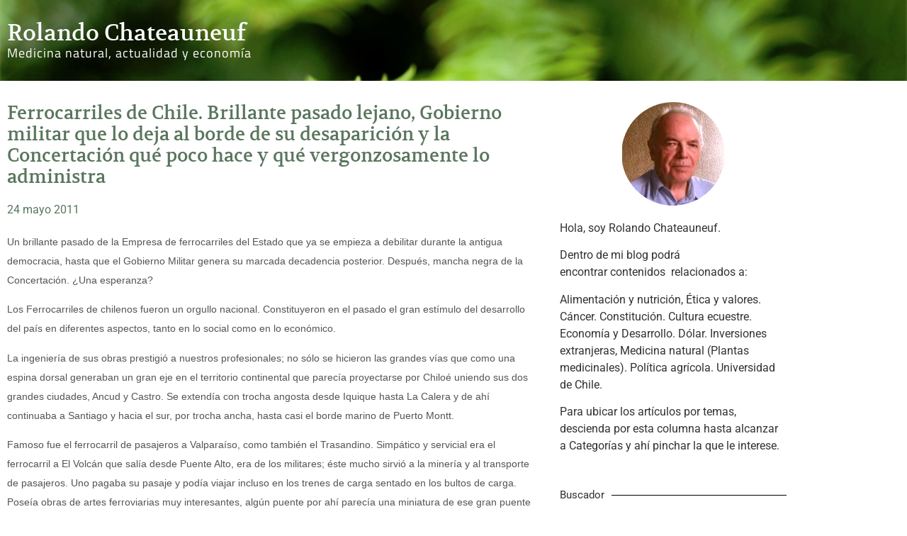

--- FILE ---
content_type: text/html; charset=UTF-8
request_url: https://www.rochade.cl/ferrocarriles-de-chile-brillante-pasado-lejano-gobierno-militar-que-lo-deja-al-borde-de-su-desaparicion-y-la-concertacion-que-poco-hace-y-que-vergonzosamente-lo-administra/
body_size: 37908
content:
<!doctype html>
<html lang="es">
<head>
	<meta charset="UTF-8">
	<meta name="viewport" content="width=device-width, initial-scale=1">
	<link rel="profile" href="https://gmpg.org/xfn/11">
	<meta name='robots' content='index, follow, max-image-preview:large, max-snippet:-1, max-video-preview:-1' />

	<!-- This site is optimized with the Yoast SEO plugin v26.8 - https://yoast.com/product/yoast-seo-wordpress/ -->
	<title>Ferrocarriles de Chile. Brillante pasado lejano, Gobierno militar que lo deja al borde de su desaparición y la Concertación qué poco hace y qué vergonzosamente lo administra &#183; Rolando Chateauneuf</title>
	<link rel="canonical" href="https://www.rochade.cl/ferrocarriles-de-chile-brillante-pasado-lejano-gobierno-militar-que-lo-deja-al-borde-de-su-desaparicion-y-la-concertacion-que-poco-hace-y-que-vergonzosamente-lo-administra/" />
	<meta property="og:locale" content="es_ES" />
	<meta property="og:type" content="article" />
	<meta property="og:title" content="Ferrocarriles de Chile. Brillante pasado lejano, Gobierno militar que lo deja al borde de su desaparición y la Concertación qué poco hace y qué vergonzosamente lo administra &#183; Rolando Chateauneuf" />
	<meta property="og:description" content="Un brillante pasado de la Empresa de ferrocarriles del Estado que ya se empieza a debilitar durante la antigua democracia, hasta que el Gobierno Militar genera su marcada decadencia posterior. Después, mancha negra de la Concertación. ¿Una esperanza? Los Ferrocarriles de chilenos fueron un orgullo nacional. Constituyeron en el pasado el gran estímulo del desarrollo [&hellip;]" />
	<meta property="og:url" content="https://www.rochade.cl/ferrocarriles-de-chile-brillante-pasado-lejano-gobierno-militar-que-lo-deja-al-borde-de-su-desaparicion-y-la-concertacion-que-poco-hace-y-que-vergonzosamente-lo-administra/" />
	<meta property="og:site_name" content="Rolando Chateauneuf" />
	<meta property="article:published_time" content="2011-05-24T18:12:46+00:00" />
	<meta property="article:modified_time" content="2015-11-08T14:42:34+00:00" />
	<meta name="author" content="RChateauneuf" />
	<meta name="twitter:label1" content="Escrito por" />
	<meta name="twitter:data1" content="RChateauneuf" />
	<meta name="twitter:label2" content="Tiempo de lectura" />
	<meta name="twitter:data2" content="34 minutos" />
	<script type="application/ld+json" class="yoast-schema-graph">{"@context":"https://schema.org","@graph":[{"@type":"Article","@id":"https://www.rochade.cl/ferrocarriles-de-chile-brillante-pasado-lejano-gobierno-militar-que-lo-deja-al-borde-de-su-desaparicion-y-la-concertacion-que-poco-hace-y-que-vergonzosamente-lo-administra/#article","isPartOf":{"@id":"https://www.rochade.cl/ferrocarriles-de-chile-brillante-pasado-lejano-gobierno-militar-que-lo-deja-al-borde-de-su-desaparicion-y-la-concertacion-que-poco-hace-y-que-vergonzosamente-lo-administra/"},"author":{"name":"RChateauneuf","@id":"https://www.rochade.cl/#/schema/person/c764fbbf32eaecd508a233f14e03d0ae"},"headline":"Ferrocarriles de Chile. Brillante pasado lejano, Gobierno militar que lo deja al borde de su desaparición y la Concertación qué poco hace y qué vergonzosamente lo administra","datePublished":"2011-05-24T18:12:46+00:00","dateModified":"2015-11-08T14:42:34+00:00","mainEntityOfPage":{"@id":"https://www.rochade.cl/ferrocarriles-de-chile-brillante-pasado-lejano-gobierno-militar-que-lo-deja-al-borde-de-su-desaparicion-y-la-concertacion-que-poco-hace-y-que-vergonzosamente-lo-administra/"},"wordCount":6893,"publisher":{"@id":"https://www.rochade.cl/#/schema/person/c764fbbf32eaecd508a233f14e03d0ae"},"articleSection":["Economía y Desarrollo","Ética y valores","General"],"inLanguage":"es"},{"@type":"WebPage","@id":"https://www.rochade.cl/ferrocarriles-de-chile-brillante-pasado-lejano-gobierno-militar-que-lo-deja-al-borde-de-su-desaparicion-y-la-concertacion-que-poco-hace-y-que-vergonzosamente-lo-administra/","url":"https://www.rochade.cl/ferrocarriles-de-chile-brillante-pasado-lejano-gobierno-militar-que-lo-deja-al-borde-de-su-desaparicion-y-la-concertacion-que-poco-hace-y-que-vergonzosamente-lo-administra/","name":"Ferrocarriles de Chile. Brillante pasado lejano, Gobierno militar que lo deja al borde de su desaparición y la Concertación qué poco hace y qué vergonzosamente lo administra &#183; Rolando Chateauneuf","isPartOf":{"@id":"https://www.rochade.cl/#website"},"datePublished":"2011-05-24T18:12:46+00:00","dateModified":"2015-11-08T14:42:34+00:00","breadcrumb":{"@id":"https://www.rochade.cl/ferrocarriles-de-chile-brillante-pasado-lejano-gobierno-militar-que-lo-deja-al-borde-de-su-desaparicion-y-la-concertacion-que-poco-hace-y-que-vergonzosamente-lo-administra/#breadcrumb"},"inLanguage":"es","potentialAction":[{"@type":"ReadAction","target":["https://www.rochade.cl/ferrocarriles-de-chile-brillante-pasado-lejano-gobierno-militar-que-lo-deja-al-borde-de-su-desaparicion-y-la-concertacion-que-poco-hace-y-que-vergonzosamente-lo-administra/"]}]},{"@type":"BreadcrumbList","@id":"https://www.rochade.cl/ferrocarriles-de-chile-brillante-pasado-lejano-gobierno-militar-que-lo-deja-al-borde-de-su-desaparicion-y-la-concertacion-que-poco-hace-y-que-vergonzosamente-lo-administra/#breadcrumb","itemListElement":[{"@type":"ListItem","position":1,"name":"Portada","item":"https://www.rochade.cl/"},{"@type":"ListItem","position":2,"name":"Ferrocarriles de Chile. Brillante pasado lejano, Gobierno militar que lo deja al borde de su desaparición y la Concertación qué poco hace y qué vergonzosamente lo administra"}]},{"@type":"WebSite","@id":"https://www.rochade.cl/#website","url":"https://www.rochade.cl/","name":"Rolando Chateauneuf","description":"Medicina natural, actualidad y econom&iacute;a.","publisher":{"@id":"https://www.rochade.cl/#/schema/person/c764fbbf32eaecd508a233f14e03d0ae"},"potentialAction":[{"@type":"SearchAction","target":{"@type":"EntryPoint","urlTemplate":"https://www.rochade.cl/?s={search_term_string}"},"query-input":{"@type":"PropertyValueSpecification","valueRequired":true,"valueName":"search_term_string"}}],"inLanguage":"es"},{"@type":["Person","Organization"],"@id":"https://www.rochade.cl/#/schema/person/c764fbbf32eaecd508a233f14e03d0ae","name":"RChateauneuf","image":{"@type":"ImageObject","inLanguage":"es","@id":"https://www.rochade.cl/#/schema/person/image/","url":"https://i1.wp.com/www.rochade.cl/wp-content/uploads/2020/06/Rolando-avatar.png?fit=146%2C146&ssl=1","contentUrl":"https://i1.wp.com/www.rochade.cl/wp-content/uploads/2020/06/Rolando-avatar.png?fit=146%2C146&ssl=1","width":146,"height":146,"caption":"RChateauneuf"},"logo":{"@id":"https://www.rochade.cl/#/schema/person/image/"},"sameAs":["https://www.rochade.cl/"]}]}</script>
	<!-- / Yoast SEO plugin. -->


<link rel='dns-prefetch' href='//www.googletagmanager.com' />
<link rel="alternate" type="application/rss+xml" title="Rolando Chateauneuf &raquo; Feed" href="https://www.rochade.cl/feed/" />
<link rel="alternate" type="application/rss+xml" title="Rolando Chateauneuf &raquo; Feed de los comentarios" href="https://www.rochade.cl/comments/feed/" />
<link rel="alternate" type="application/rss+xml" title="Rolando Chateauneuf &raquo; Comentario Ferrocarriles de Chile. Brillante pasado lejano, Gobierno militar que lo deja al borde de su desaparición y la Concertación qué poco hace y qué vergonzosamente lo administra del feed" href="https://www.rochade.cl/ferrocarriles-de-chile-brillante-pasado-lejano-gobierno-militar-que-lo-deja-al-borde-de-su-desaparicion-y-la-concertacion-que-poco-hace-y-que-vergonzosamente-lo-administra/feed/" />
<link rel="alternate" title="oEmbed (JSON)" type="application/json+oembed" href="https://www.rochade.cl/wp-json/oembed/1.0/embed?url=https%3A%2F%2Fwww.rochade.cl%2Fferrocarriles-de-chile-brillante-pasado-lejano-gobierno-militar-que-lo-deja-al-borde-de-su-desaparicion-y-la-concertacion-que-poco-hace-y-que-vergonzosamente-lo-administra%2F" />
<link rel="alternate" title="oEmbed (XML)" type="text/xml+oembed" href="https://www.rochade.cl/wp-json/oembed/1.0/embed?url=https%3A%2F%2Fwww.rochade.cl%2Fferrocarriles-de-chile-brillante-pasado-lejano-gobierno-militar-que-lo-deja-al-borde-de-su-desaparicion-y-la-concertacion-que-poco-hace-y-que-vergonzosamente-lo-administra%2F&#038;format=xml" />
<style id='wp-img-auto-sizes-contain-inline-css'>
img:is([sizes=auto i],[sizes^="auto," i]){contain-intrinsic-size:3000px 1500px}
/*# sourceURL=wp-img-auto-sizes-contain-inline-css */
</style>
<style id='wp-emoji-styles-inline-css'>

	img.wp-smiley, img.emoji {
		display: inline !important;
		border: none !important;
		box-shadow: none !important;
		height: 1em !important;
		width: 1em !important;
		margin: 0 0.07em !important;
		vertical-align: -0.1em !important;
		background: none !important;
		padding: 0 !important;
	}
/*# sourceURL=wp-emoji-styles-inline-css */
</style>
<link rel='stylesheet' id='wp-block-library-css' href='https://www.rochade.cl/wp-includes/css/dist/block-library/style.min.css?ver=6.9' media='all' />
<style id='global-styles-inline-css'>
:root{--wp--preset--aspect-ratio--square: 1;--wp--preset--aspect-ratio--4-3: 4/3;--wp--preset--aspect-ratio--3-4: 3/4;--wp--preset--aspect-ratio--3-2: 3/2;--wp--preset--aspect-ratio--2-3: 2/3;--wp--preset--aspect-ratio--16-9: 16/9;--wp--preset--aspect-ratio--9-16: 9/16;--wp--preset--color--black: #000000;--wp--preset--color--cyan-bluish-gray: #abb8c3;--wp--preset--color--white: #ffffff;--wp--preset--color--pale-pink: #f78da7;--wp--preset--color--vivid-red: #cf2e2e;--wp--preset--color--luminous-vivid-orange: #ff6900;--wp--preset--color--luminous-vivid-amber: #fcb900;--wp--preset--color--light-green-cyan: #7bdcb5;--wp--preset--color--vivid-green-cyan: #00d084;--wp--preset--color--pale-cyan-blue: #8ed1fc;--wp--preset--color--vivid-cyan-blue: #0693e3;--wp--preset--color--vivid-purple: #9b51e0;--wp--preset--gradient--vivid-cyan-blue-to-vivid-purple: linear-gradient(135deg,rgb(6,147,227) 0%,rgb(155,81,224) 100%);--wp--preset--gradient--light-green-cyan-to-vivid-green-cyan: linear-gradient(135deg,rgb(122,220,180) 0%,rgb(0,208,130) 100%);--wp--preset--gradient--luminous-vivid-amber-to-luminous-vivid-orange: linear-gradient(135deg,rgb(252,185,0) 0%,rgb(255,105,0) 100%);--wp--preset--gradient--luminous-vivid-orange-to-vivid-red: linear-gradient(135deg,rgb(255,105,0) 0%,rgb(207,46,46) 100%);--wp--preset--gradient--very-light-gray-to-cyan-bluish-gray: linear-gradient(135deg,rgb(238,238,238) 0%,rgb(169,184,195) 100%);--wp--preset--gradient--cool-to-warm-spectrum: linear-gradient(135deg,rgb(74,234,220) 0%,rgb(151,120,209) 20%,rgb(207,42,186) 40%,rgb(238,44,130) 60%,rgb(251,105,98) 80%,rgb(254,248,76) 100%);--wp--preset--gradient--blush-light-purple: linear-gradient(135deg,rgb(255,206,236) 0%,rgb(152,150,240) 100%);--wp--preset--gradient--blush-bordeaux: linear-gradient(135deg,rgb(254,205,165) 0%,rgb(254,45,45) 50%,rgb(107,0,62) 100%);--wp--preset--gradient--luminous-dusk: linear-gradient(135deg,rgb(255,203,112) 0%,rgb(199,81,192) 50%,rgb(65,88,208) 100%);--wp--preset--gradient--pale-ocean: linear-gradient(135deg,rgb(255,245,203) 0%,rgb(182,227,212) 50%,rgb(51,167,181) 100%);--wp--preset--gradient--electric-grass: linear-gradient(135deg,rgb(202,248,128) 0%,rgb(113,206,126) 100%);--wp--preset--gradient--midnight: linear-gradient(135deg,rgb(2,3,129) 0%,rgb(40,116,252) 100%);--wp--preset--font-size--small: 13px;--wp--preset--font-size--medium: 20px;--wp--preset--font-size--large: 36px;--wp--preset--font-size--x-large: 42px;--wp--preset--spacing--20: 0.44rem;--wp--preset--spacing--30: 0.67rem;--wp--preset--spacing--40: 1rem;--wp--preset--spacing--50: 1.5rem;--wp--preset--spacing--60: 2.25rem;--wp--preset--spacing--70: 3.38rem;--wp--preset--spacing--80: 5.06rem;--wp--preset--shadow--natural: 6px 6px 9px rgba(0, 0, 0, 0.2);--wp--preset--shadow--deep: 12px 12px 50px rgba(0, 0, 0, 0.4);--wp--preset--shadow--sharp: 6px 6px 0px rgba(0, 0, 0, 0.2);--wp--preset--shadow--outlined: 6px 6px 0px -3px rgb(255, 255, 255), 6px 6px rgb(0, 0, 0);--wp--preset--shadow--crisp: 6px 6px 0px rgb(0, 0, 0);}:root { --wp--style--global--content-size: 800px;--wp--style--global--wide-size: 1200px; }:where(body) { margin: 0; }.wp-site-blocks > .alignleft { float: left; margin-right: 2em; }.wp-site-blocks > .alignright { float: right; margin-left: 2em; }.wp-site-blocks > .aligncenter { justify-content: center; margin-left: auto; margin-right: auto; }:where(.wp-site-blocks) > * { margin-block-start: 24px; margin-block-end: 0; }:where(.wp-site-blocks) > :first-child { margin-block-start: 0; }:where(.wp-site-blocks) > :last-child { margin-block-end: 0; }:root { --wp--style--block-gap: 24px; }:root :where(.is-layout-flow) > :first-child{margin-block-start: 0;}:root :where(.is-layout-flow) > :last-child{margin-block-end: 0;}:root :where(.is-layout-flow) > *{margin-block-start: 24px;margin-block-end: 0;}:root :where(.is-layout-constrained) > :first-child{margin-block-start: 0;}:root :where(.is-layout-constrained) > :last-child{margin-block-end: 0;}:root :where(.is-layout-constrained) > *{margin-block-start: 24px;margin-block-end: 0;}:root :where(.is-layout-flex){gap: 24px;}:root :where(.is-layout-grid){gap: 24px;}.is-layout-flow > .alignleft{float: left;margin-inline-start: 0;margin-inline-end: 2em;}.is-layout-flow > .alignright{float: right;margin-inline-start: 2em;margin-inline-end: 0;}.is-layout-flow > .aligncenter{margin-left: auto !important;margin-right: auto !important;}.is-layout-constrained > .alignleft{float: left;margin-inline-start: 0;margin-inline-end: 2em;}.is-layout-constrained > .alignright{float: right;margin-inline-start: 2em;margin-inline-end: 0;}.is-layout-constrained > .aligncenter{margin-left: auto !important;margin-right: auto !important;}.is-layout-constrained > :where(:not(.alignleft):not(.alignright):not(.alignfull)){max-width: var(--wp--style--global--content-size);margin-left: auto !important;margin-right: auto !important;}.is-layout-constrained > .alignwide{max-width: var(--wp--style--global--wide-size);}body .is-layout-flex{display: flex;}.is-layout-flex{flex-wrap: wrap;align-items: center;}.is-layout-flex > :is(*, div){margin: 0;}body .is-layout-grid{display: grid;}.is-layout-grid > :is(*, div){margin: 0;}body{padding-top: 0px;padding-right: 0px;padding-bottom: 0px;padding-left: 0px;}a:where(:not(.wp-element-button)){text-decoration: underline;}:root :where(.wp-element-button, .wp-block-button__link){background-color: #32373c;border-width: 0;color: #fff;font-family: inherit;font-size: inherit;font-style: inherit;font-weight: inherit;letter-spacing: inherit;line-height: inherit;padding-top: calc(0.667em + 2px);padding-right: calc(1.333em + 2px);padding-bottom: calc(0.667em + 2px);padding-left: calc(1.333em + 2px);text-decoration: none;text-transform: inherit;}.has-black-color{color: var(--wp--preset--color--black) !important;}.has-cyan-bluish-gray-color{color: var(--wp--preset--color--cyan-bluish-gray) !important;}.has-white-color{color: var(--wp--preset--color--white) !important;}.has-pale-pink-color{color: var(--wp--preset--color--pale-pink) !important;}.has-vivid-red-color{color: var(--wp--preset--color--vivid-red) !important;}.has-luminous-vivid-orange-color{color: var(--wp--preset--color--luminous-vivid-orange) !important;}.has-luminous-vivid-amber-color{color: var(--wp--preset--color--luminous-vivid-amber) !important;}.has-light-green-cyan-color{color: var(--wp--preset--color--light-green-cyan) !important;}.has-vivid-green-cyan-color{color: var(--wp--preset--color--vivid-green-cyan) !important;}.has-pale-cyan-blue-color{color: var(--wp--preset--color--pale-cyan-blue) !important;}.has-vivid-cyan-blue-color{color: var(--wp--preset--color--vivid-cyan-blue) !important;}.has-vivid-purple-color{color: var(--wp--preset--color--vivid-purple) !important;}.has-black-background-color{background-color: var(--wp--preset--color--black) !important;}.has-cyan-bluish-gray-background-color{background-color: var(--wp--preset--color--cyan-bluish-gray) !important;}.has-white-background-color{background-color: var(--wp--preset--color--white) !important;}.has-pale-pink-background-color{background-color: var(--wp--preset--color--pale-pink) !important;}.has-vivid-red-background-color{background-color: var(--wp--preset--color--vivid-red) !important;}.has-luminous-vivid-orange-background-color{background-color: var(--wp--preset--color--luminous-vivid-orange) !important;}.has-luminous-vivid-amber-background-color{background-color: var(--wp--preset--color--luminous-vivid-amber) !important;}.has-light-green-cyan-background-color{background-color: var(--wp--preset--color--light-green-cyan) !important;}.has-vivid-green-cyan-background-color{background-color: var(--wp--preset--color--vivid-green-cyan) !important;}.has-pale-cyan-blue-background-color{background-color: var(--wp--preset--color--pale-cyan-blue) !important;}.has-vivid-cyan-blue-background-color{background-color: var(--wp--preset--color--vivid-cyan-blue) !important;}.has-vivid-purple-background-color{background-color: var(--wp--preset--color--vivid-purple) !important;}.has-black-border-color{border-color: var(--wp--preset--color--black) !important;}.has-cyan-bluish-gray-border-color{border-color: var(--wp--preset--color--cyan-bluish-gray) !important;}.has-white-border-color{border-color: var(--wp--preset--color--white) !important;}.has-pale-pink-border-color{border-color: var(--wp--preset--color--pale-pink) !important;}.has-vivid-red-border-color{border-color: var(--wp--preset--color--vivid-red) !important;}.has-luminous-vivid-orange-border-color{border-color: var(--wp--preset--color--luminous-vivid-orange) !important;}.has-luminous-vivid-amber-border-color{border-color: var(--wp--preset--color--luminous-vivid-amber) !important;}.has-light-green-cyan-border-color{border-color: var(--wp--preset--color--light-green-cyan) !important;}.has-vivid-green-cyan-border-color{border-color: var(--wp--preset--color--vivid-green-cyan) !important;}.has-pale-cyan-blue-border-color{border-color: var(--wp--preset--color--pale-cyan-blue) !important;}.has-vivid-cyan-blue-border-color{border-color: var(--wp--preset--color--vivid-cyan-blue) !important;}.has-vivid-purple-border-color{border-color: var(--wp--preset--color--vivid-purple) !important;}.has-vivid-cyan-blue-to-vivid-purple-gradient-background{background: var(--wp--preset--gradient--vivid-cyan-blue-to-vivid-purple) !important;}.has-light-green-cyan-to-vivid-green-cyan-gradient-background{background: var(--wp--preset--gradient--light-green-cyan-to-vivid-green-cyan) !important;}.has-luminous-vivid-amber-to-luminous-vivid-orange-gradient-background{background: var(--wp--preset--gradient--luminous-vivid-amber-to-luminous-vivid-orange) !important;}.has-luminous-vivid-orange-to-vivid-red-gradient-background{background: var(--wp--preset--gradient--luminous-vivid-orange-to-vivid-red) !important;}.has-very-light-gray-to-cyan-bluish-gray-gradient-background{background: var(--wp--preset--gradient--very-light-gray-to-cyan-bluish-gray) !important;}.has-cool-to-warm-spectrum-gradient-background{background: var(--wp--preset--gradient--cool-to-warm-spectrum) !important;}.has-blush-light-purple-gradient-background{background: var(--wp--preset--gradient--blush-light-purple) !important;}.has-blush-bordeaux-gradient-background{background: var(--wp--preset--gradient--blush-bordeaux) !important;}.has-luminous-dusk-gradient-background{background: var(--wp--preset--gradient--luminous-dusk) !important;}.has-pale-ocean-gradient-background{background: var(--wp--preset--gradient--pale-ocean) !important;}.has-electric-grass-gradient-background{background: var(--wp--preset--gradient--electric-grass) !important;}.has-midnight-gradient-background{background: var(--wp--preset--gradient--midnight) !important;}.has-small-font-size{font-size: var(--wp--preset--font-size--small) !important;}.has-medium-font-size{font-size: var(--wp--preset--font-size--medium) !important;}.has-large-font-size{font-size: var(--wp--preset--font-size--large) !important;}.has-x-large-font-size{font-size: var(--wp--preset--font-size--x-large) !important;}
:root :where(.wp-block-pullquote){font-size: 1.5em;line-height: 1.6;}
/*# sourceURL=global-styles-inline-css */
</style>
<link rel='stylesheet' id='hello-elementor-css' href='https://www.rochade.cl/wp-content/themes/hello-elementor/assets/css/reset.css?ver=3.4.5' media='all' />
<link rel='stylesheet' id='hello-elementor-theme-style-css' href='https://www.rochade.cl/wp-content/themes/hello-elementor/assets/css/theme.css?ver=3.4.5' media='all' />
<link rel='stylesheet' id='hello-elementor-header-footer-css' href='https://www.rochade.cl/wp-content/themes/hello-elementor/assets/css/header-footer.css?ver=3.4.5' media='all' />
<link rel='stylesheet' id='elementor-frontend-css' href='https://www.rochade.cl/wp-content/plugins/elementor/assets/css/frontend.min.css?ver=3.34.2' media='all' />
<style id='elementor-frontend-inline-css'>
.elementor-kit-12654{--e-global-color-primary:#59765D;--e-global-color-secondary:#EF7F45;--e-global-color-text:#7A7A7A;--e-global-color-accent:#EF7F45;--e-global-typography-primary-font-family:"Volkhov";--e-global-typography-primary-font-size:1em;--e-global-typography-primary-font-weight:100;--e-global-typography-secondary-font-family:"Roboto Slab";--e-global-typography-secondary-font-weight:400;--e-global-typography-text-font-family:"Verdana";--e-global-typography-text-font-size:0.9em;--e-global-typography-text-font-weight:400;--e-global-typography-accent-font-family:"Roboto";--e-global-typography-accent-font-weight:500;}.elementor-kit-12654 button,.elementor-kit-12654 input[type="button"],.elementor-kit-12654 input[type="submit"],.elementor-kit-12654 .elementor-button{background-color:#EF7F452E;color:var( --e-global-color-secondary );border-style:solid;border-color:var( --e-global-color-secondary );border-radius:5px 5px 5px 5px;}.elementor-kit-12654 e-page-transition{background-color:#FFBC7D;}.elementor-kit-12654 a{color:var( --e-global-color-secondary );}.elementor-section.elementor-section-boxed > .elementor-container{max-width:1140px;}.e-con{--container-max-width:1140px;}.elementor-widget:not(:last-child){margin-block-end:20px;}.elementor-element{--widgets-spacing:20px 20px;--widgets-spacing-row:20px;--widgets-spacing-column:20px;}{}h1.entry-title{display:var(--page-title-display);}@media(max-width:1024px){.elementor-section.elementor-section-boxed > .elementor-container{max-width:1024px;}.e-con{--container-max-width:1024px;}}@media(max-width:767px){.elementor-section.elementor-section-boxed > .elementor-container{max-width:767px;}.e-con{--container-max-width:767px;}}
.elementor-12345 .elementor-element.elementor-element-6070b9a7:not(.elementor-motion-effects-element-type-background), .elementor-12345 .elementor-element.elementor-element-6070b9a7 > .elementor-motion-effects-container > .elementor-motion-effects-layer{background-image:url("https://www.rochade.cl/wp-content/uploads/2015/01/header.jpg");background-position:center center;background-size:cover;}.elementor-12345 .elementor-element.elementor-element-6070b9a7 > .elementor-container{min-height:114px;}.elementor-12345 .elementor-element.elementor-element-6070b9a7{transition:background 0.3s, border 0.3s, border-radius 0.3s, box-shadow 0.3s;margin-top:0px;margin-bottom:0px;padding:0px 0px 0px 0px;}.elementor-12345 .elementor-element.elementor-element-6070b9a7 > .elementor-background-overlay{transition:background 0.3s, border-radius 0.3s, opacity 0.3s;}.elementor-12345 .elementor-element.elementor-element-2ced5955 > .elementor-widget-wrap > .elementor-widget:not(.elementor-widget__width-auto):not(.elementor-widget__width-initial):not(:last-child):not(.elementor-absolute){margin-block-end:0px;}.elementor-12345 .elementor-element.elementor-element-3bc92f14 > .elementor-widget-container{margin:19px 0px 0px 0px;padding:0px 0px 0px 0px;}.elementor-12345 .elementor-element.elementor-element-3bc92f14 .elementor-heading-title{font-family:"Volkhov", Sans-serif;font-size:2em;font-weight:400;color:#FFFFFF;}.elementor-12345 .elementor-element.elementor-element-5752452a > .elementor-widget-container{margin:0px 0px 0px 0px;padding:0px 0px 0px 0px;}.elementor-12345 .elementor-element.elementor-element-5752452a{font-family:"Titillium Web", Sans-serif;font-size:1.1em;font-weight:500;letter-spacing:1px;color:#FFFFFF;}.elementor-theme-builder-content-area{height:400px;}.elementor-location-header:before, .elementor-location-footer:before{content:"";display:table;clear:both;}
.elementor-12340 .elementor-element.elementor-element-76082631 > .elementor-container > .elementor-column > .elementor-widget-wrap{align-content:center;align-items:center;}.elementor-12340 .elementor-element.elementor-element-76082631:not(.elementor-motion-effects-element-type-background), .elementor-12340 .elementor-element.elementor-element-76082631 > .elementor-motion-effects-container > .elementor-motion-effects-layer{background-color:var( --e-global-color-text );}.elementor-12340 .elementor-element.elementor-element-76082631 > .elementor-container{min-height:110px;}.elementor-12340 .elementor-element.elementor-element-76082631{transition:background 0.3s, border 0.3s, border-radius 0.3s, box-shadow 0.3s;}.elementor-12340 .elementor-element.elementor-element-76082631 > .elementor-background-overlay{transition:background 0.3s, border-radius 0.3s, opacity 0.3s;}.elementor-12340 .elementor-element.elementor-element-353334ea .elementor-heading-title{font-size:13px;font-weight:300;color:#FFFFFF;}.elementor-theme-builder-content-area{height:400px;}.elementor-location-header:before, .elementor-location-footer:before{content:"";display:table;clear:both;}@media(max-width:1024px){.elementor-12340 .elementor-element.elementor-element-76082631{padding:10px 20px 10px 20px;}}@media(max-width:767px){.elementor-12340 .elementor-element.elementor-element-76082631{padding:20px 20px 00px 20px;}.elementor-12340 .elementor-element.elementor-element-3227f83b{width:100%;}.elementor-12340 .elementor-element.elementor-element-353334ea{text-align:center;}.elementor-12340 .elementor-element.elementor-element-353334ea .elementor-heading-title{line-height:19px;}}
.elementor-12343 .elementor-element.elementor-element-3e855b2f{margin-top:20px;margin-bottom:20px;}.elementor-12343 .elementor-element.elementor-element-29db10d img{width:100%;}.elementor-12343 .elementor-element.elementor-element-1fd3d384 .elementor-heading-title{font-family:"Volkhov", Sans-serif;font-size:1.6em;font-weight:100;line-height:1.2em;color:var( --e-global-color-primary );}.elementor-12343 .elementor-element.elementor-element-3e346746 > .elementor-widget-container{margin:0px 0px 0px 0px;padding:0px 0px 0px 0px;}.elementor-12343 .elementor-element.elementor-element-3e346746 .elementor-icon-list-items:not(.elementor-inline-items) .elementor-icon-list-item:not(:last-child){padding-bottom:calc(18px/2);}.elementor-12343 .elementor-element.elementor-element-3e346746 .elementor-icon-list-items:not(.elementor-inline-items) .elementor-icon-list-item:not(:first-child){margin-top:calc(18px/2);}.elementor-12343 .elementor-element.elementor-element-3e346746 .elementor-icon-list-items.elementor-inline-items .elementor-icon-list-item{margin-right:calc(18px/2);margin-left:calc(18px/2);}.elementor-12343 .elementor-element.elementor-element-3e346746 .elementor-icon-list-items.elementor-inline-items{margin-right:calc(-18px/2);margin-left:calc(-18px/2);}body.rtl .elementor-12343 .elementor-element.elementor-element-3e346746 .elementor-icon-list-items.elementor-inline-items .elementor-icon-list-item:after{left:calc(-18px/2);}body:not(.rtl) .elementor-12343 .elementor-element.elementor-element-3e346746 .elementor-icon-list-items.elementor-inline-items .elementor-icon-list-item:after{right:calc(-18px/2);}.elementor-12343 .elementor-element.elementor-element-3e346746 .elementor-icon-list-item:not(:last-child):after{content:"";border-color:var( --e-global-color-primary );}.elementor-12343 .elementor-element.elementor-element-3e346746 .elementor-icon-list-items:not(.elementor-inline-items) .elementor-icon-list-item:not(:last-child):after{border-top-style:dashed;border-top-width:1px;}.elementor-12343 .elementor-element.elementor-element-3e346746 .elementor-icon-list-items.elementor-inline-items .elementor-icon-list-item:not(:last-child):after{border-left-style:dashed;}.elementor-12343 .elementor-element.elementor-element-3e346746 .elementor-inline-items .elementor-icon-list-item:not(:last-child):after{border-left-width:1px;}.elementor-12343 .elementor-element.elementor-element-3e346746 .elementor-icon-list-icon i{color:var( --e-global-color-primary );font-size:14px;}.elementor-12343 .elementor-element.elementor-element-3e346746 .elementor-icon-list-icon svg{fill:var( --e-global-color-primary );--e-icon-list-icon-size:14px;}.elementor-12343 .elementor-element.elementor-element-3e346746 .elementor-icon-list-icon{width:14px;}.elementor-12343 .elementor-element.elementor-element-3e346746 .elementor-icon-list-text, .elementor-12343 .elementor-element.elementor-element-3e346746 .elementor-icon-list-text a{color:var( --e-global-color-primary );}.elementor-12343 .elementor-element.elementor-element-78b13cd3{color:#545454;font-family:"Verdana", Sans-serif;font-size:0.9em;line-height:1.9em;}.elementor-12343 .elementor-element.elementor-element-4bf1eff7{--divider-border-style:solid;--divider-color:var( --e-global-color-primary );--divider-border-width:1px;}.elementor-12343 .elementor-element.elementor-element-4bf1eff7 .elementor-divider-separator{width:100%;}.elementor-12343 .elementor-element.elementor-element-4bf1eff7 .elementor-divider{padding-block-start:15px;padding-block-end:15px;}.elementor-12343 .elementor-element.elementor-element-4bf1eff7 .elementor-divider__text{color:var( --e-global-color-primary );}.elementor-12343 .elementor-element.elementor-element-2b17a111 span.post-navigation__prev--label{color:var( --e-global-color-accent );}.elementor-12343 .elementor-element.elementor-element-2b17a111 span.post-navigation__next--label{color:var( --e-global-color-accent );}.elementor-12343 .elementor-element.elementor-element-2b17a111 span.post-navigation__prev--title, .elementor-12343 .elementor-element.elementor-element-2b17a111 span.post-navigation__next--title{color:var( --e-global-color-accent );}.elementor-12343 .elementor-element.elementor-element-2b17a111 .post-navigation__arrow-wrapper{color:var( --e-global-color-accent );}.elementor-12343 .elementor-element.elementor-element-2b17a111 .post-navigation__arrow-wrapper:hover{color:var( --e-global-color-primary );}.elementor-12343 .elementor-element.elementor-element-2128565a > .elementor-element-populated{padding:0px 20px 0px 20px;}.elementor-12343 .elementor-element.elementor-element-0dabec3{--divider-border-style:solid;--divider-color:#000;--divider-border-width:1px;}.elementor-12343 .elementor-element.elementor-element-0dabec3 .elementor-divider-separator{width:100%;margin:0 auto;margin-left:0;}.elementor-12343 .elementor-element.elementor-element-0dabec3 .elementor-divider{text-align:left;padding-block-start:15px;padding-block-end:15px;}.elementor-12343 .elementor-element.elementor-element-aa33dbe > .elementor-widget-container{margin:0px 0px 0px 0px;padding:0px 0px 0px 0px;border-radius:0px 0px 0px 0px;}.elementor-12343 .elementor-element.elementor-element-65fa3f0{--divider-border-style:solid;--divider-color:#000;--divider-border-width:1px;}.elementor-12343 .elementor-element.elementor-element-65fa3f0 .elementor-divider-separator{width:100%;margin:0 auto;margin-left:0;}.elementor-12343 .elementor-element.elementor-element-65fa3f0 .elementor-divider{text-align:left;padding-block-start:15px;padding-block-end:15px;}.elementor-12343 .elementor-element.elementor-element-646f229 > .elementor-widget-container{border-radius:0px 0px 0px 0px;}.elementor-12343 .elementor-element.elementor-element-b8eec3f{--divider-border-style:solid;--divider-color:#000;--divider-border-width:1px;}.elementor-12343 .elementor-element.elementor-element-b8eec3f .elementor-divider-separator{width:100%;margin:0 auto;margin-left:0;}.elementor-12343 .elementor-element.elementor-element-b8eec3f .elementor-divider{text-align:left;padding-block-start:15px;padding-block-end:15px;}.elementor-12343 .elementor-element.elementor-element-900f43e{--divider-border-style:solid;--divider-color:#000;--divider-border-width:1px;}.elementor-12343 .elementor-element.elementor-element-900f43e .elementor-divider-separator{width:100%;margin:0 auto;margin-left:0;}.elementor-12343 .elementor-element.elementor-element-900f43e .elementor-divider{text-align:left;padding-block-start:15px;padding-block-end:15px;}@media(max-width:1024px) and (min-width:768px){.elementor-12343 .elementor-element.elementor-element-1c48dcc1{width:100%;}}/* Start custom CSS for theme-post-content, class: .elementor-element-78b13cd3 */.lista-articulo li {
    padding-bottom: 2vh;
}


.lista-articulo ol {
    padding-inline-start: 23px;
}/* End custom CSS */
/* Start custom CSS for post-comments, class: .elementor-element-3ec31a6f */#respond h2 {
    display: none;
}

.avatar.avatar-42.phot img{
    visibility: hidden !important;
    width: 0 !important;
    height: 0 !important;
}

#comments .comment .comment-body{
    padding-left: 0 !important;
}

p.comment-form-url {
    display: none;
}/* End custom CSS */
/* Start custom CSS for image, class: .elementor-element-4238d10 */.elementor-widget-container h5 {
    display: none !important;
}/* End custom CSS */
/* Start custom CSS for section, class: .elementor-element-ea1eca8 */.search-form {
    display: flex;
    justify-content: space-between;
}
label {
    width: 75%;
}
.search-submit {
    width: 25%;
    height: 42px;
}/* End custom CSS */
/*# sourceURL=elementor-frontend-inline-css */
</style>
<link rel='stylesheet' id='widget-heading-css' href='https://www.rochade.cl/wp-content/plugins/elementor/assets/css/widget-heading.min.css?ver=3.34.2' media='all' />
<link rel='stylesheet' id='widget-image-css' href='https://www.rochade.cl/wp-content/plugins/elementor/assets/css/widget-image.min.css?ver=3.34.2' media='all' />
<link rel='stylesheet' id='widget-post-info-css' href='https://www.rochade.cl/wp-content/plugins/elementor-pro/assets/css/widget-post-info.min.css?ver=3.29.0' media='all' />
<link rel='stylesheet' id='widget-icon-list-css' href='https://www.rochade.cl/wp-content/plugins/elementor/assets/css/widget-icon-list.min.css?ver=3.34.2' media='all' />
<link rel='stylesheet' id='widget-divider-css' href='https://www.rochade.cl/wp-content/plugins/elementor/assets/css/widget-divider.min.css?ver=3.34.2' media='all' />
<link rel='stylesheet' id='widget-post-navigation-css' href='https://www.rochade.cl/wp-content/plugins/elementor-pro/assets/css/widget-post-navigation.min.css?ver=3.29.0' media='all' />
<link rel='stylesheet' id='swiper-css' href='https://www.rochade.cl/wp-content/plugins/elementor/assets/lib/swiper/v8/css/swiper.min.css?ver=8.4.5' media='all' />
<link rel='stylesheet' id='e-swiper-css' href='https://www.rochade.cl/wp-content/plugins/elementor/assets/css/conditionals/e-swiper.min.css?ver=3.34.2' media='all' />
<link rel='stylesheet' id='elementor-gf-local-volkhov-css' href='https://www.rochade.cl/wp-content/uploads/elementor/google-fonts/css/volkhov.css?ver=1743451875' media='all' />
<link rel='stylesheet' id='elementor-gf-local-robotoslab-css' href='https://www.rochade.cl/wp-content/uploads/elementor/google-fonts/css/robotoslab.css?ver=1743451884' media='all' />
<link rel='stylesheet' id='elementor-gf-local-roboto-css' href='https://www.rochade.cl/wp-content/uploads/elementor/google-fonts/css/roboto.css?ver=1743451908' media='all' />
<link rel='stylesheet' id='elementor-gf-local-titilliumweb-css' href='https://www.rochade.cl/wp-content/uploads/elementor/google-fonts/css/titilliumweb.css?ver=1743451911' media='all' />
<script src="https://www.rochade.cl/wp-includes/js/jquery/jquery.min.js?ver=3.7.1" id="jquery-core-js"></script>
<script src="https://www.rochade.cl/wp-includes/js/jquery/jquery-migrate.min.js?ver=3.4.1" id="jquery-migrate-js"></script>

<!-- Fragmento de código de la etiqueta de Google (gtag.js) añadida por Site Kit -->
<!-- Fragmento de código de Google Analytics añadido por Site Kit -->
<script src="https://www.googletagmanager.com/gtag/js?id=GT-578VGVM" id="google_gtagjs-js" async></script>
<script id="google_gtagjs-js-after">
window.dataLayer = window.dataLayer || [];function gtag(){dataLayer.push(arguments);}
gtag("set","linker",{"domains":["www.rochade.cl"]});
gtag("js", new Date());
gtag("set", "developer_id.dZTNiMT", true);
gtag("config", "GT-578VGVM");
//# sourceURL=google_gtagjs-js-after
</script>
<link rel="https://api.w.org/" href="https://www.rochade.cl/wp-json/" /><link rel="alternate" title="JSON" type="application/json" href="https://www.rochade.cl/wp-json/wp/v2/posts/1528" /><link rel='shortlink' href='https://www.rochade.cl/?p=1528' />
<meta name="generator" content="Site Kit by Google 1.170.0" /><link rel="icon" href="https://www.rochade.cl/wp-content/uploads/2015/01/R-ROCHADE-144x144.jpg" sizes="32x32" />
<link rel="icon" href="https://www.rochade.cl/wp-content/uploads/2015/01/R-ROCHADE-275x275.jpg" sizes="192x192" />
<link rel="apple-touch-icon" href="https://www.rochade.cl/wp-content/uploads/2015/01/R-ROCHADE-275x275.jpg" />
<meta name="msapplication-TileImage" content="https://www.rochade.cl/wp-content/uploads/2015/01/R-ROCHADE-275x275.jpg" />
</head>
<body data-rsssl=1 class="wp-singular post-template-default single single-post postid-1528 single-format-standard wp-embed-responsive wp-theme-hello-elementor hello-elementor-default elementor-default elementor-kit-12654 elementor-page-12343">


<a class="skip-link screen-reader-text" href="#content">Ir al contenido</a>

		<div data-elementor-type="header" data-elementor-id="12345" class="elementor elementor-12345 elementor-location-header" data-elementor-post-type="elementor_library">
					<section class="elementor-section elementor-top-section elementor-element elementor-element-6070b9a7 elementor-section-height-min-height elementor-section-boxed elementor-section-height-default elementor-section-items-middle" data-id="6070b9a7" data-element_type="section" data-settings="{&quot;background_background&quot;:&quot;classic&quot;}">
						<div class="elementor-container elementor-column-gap-default">
					<div class="elementor-column elementor-col-100 elementor-top-column elementor-element elementor-element-2ced5955" data-id="2ced5955" data-element_type="column">
			<div class="elementor-widget-wrap elementor-element-populated">
						<div class="elementor-element elementor-element-3bc92f14 elementor-widget elementor-widget-theme-site-title elementor-widget-heading" data-id="3bc92f14" data-element_type="widget" data-widget_type="theme-site-title.default">
				<div class="elementor-widget-container">
					<h1 class="elementor-heading-title elementor-size-default"><a href="https://www.rochade.cl">Rolando Chateauneuf</a></h1>				</div>
				</div>
				<div class="elementor-element elementor-element-5752452a elementor-widget elementor-widget-text-editor" data-id="5752452a" data-element_type="widget" data-widget_type="text-editor.default">
				<div class="elementor-widget-container">
									<p>Medicina natural, actualidad y economía</p>								</div>
				</div>
					</div>
		</div>
					</div>
		</section>
				</div>
				<div data-elementor-type="single-post" data-elementor-id="12343" class="elementor elementor-12343 elementor-location-single post-1528 post type-post status-publish format-standard hentry category-economia-y-desarrollo category-etica-y-valores category-general" data-elementor-post-type="elementor_library">
					<section class="elementor-section elementor-top-section elementor-element elementor-element-3e855b2f elementor-section-boxed elementor-section-height-default elementor-section-height-default" data-id="3e855b2f" data-element_type="section">
						<div class="elementor-container elementor-column-gap-default">
					<div class="elementor-column elementor-col-66 elementor-top-column elementor-element elementor-element-1c48dcc1" data-id="1c48dcc1" data-element_type="column">
			<div class="elementor-widget-wrap elementor-element-populated">
						<div class="elementor-element elementor-element-1fd3d384 elementor-widget elementor-widget-theme-post-title elementor-page-title elementor-widget-heading" data-id="1fd3d384" data-element_type="widget" data-widget_type="theme-post-title.default">
				<div class="elementor-widget-container">
					<h2 class="elementor-heading-title elementor-size-large">Ferrocarriles de Chile. Brillante pasado lejano, Gobierno militar que lo deja al borde de su desaparición y la Concertación qué poco hace y qué vergonzosamente lo administra</h2>				</div>
				</div>
				<div class="elementor-element elementor-element-3e346746 elementor-align-left elementor-widget elementor-widget-post-info" data-id="3e346746" data-element_type="widget" data-widget_type="post-info.default">
				<div class="elementor-widget-container">
							<ul class="elementor-inline-items elementor-icon-list-items elementor-post-info">
								<li class="elementor-icon-list-item elementor-repeater-item-60249ea elementor-inline-item" itemprop="datePublished">
						<a href="https://www.rochade.cl/2011/05/24/">
														<span class="elementor-icon-list-text elementor-post-info__item elementor-post-info__item--type-date">
										<time>24 mayo  2011</time>					</span>
									</a>
				</li>
				</ul>
						</div>
				</div>
				<div class="elementor-element elementor-element-78b13cd3 lista-articulo elementor-widget elementor-widget-theme-post-content" data-id="78b13cd3" data-element_type="widget" data-widget_type="theme-post-content.default">
				<div class="elementor-widget-container">
					<p>Un brillante pasado de la Empresa de ferrocarriles del Estado que ya se empieza a debilitar durante la antigua democracia, hasta que el Gobierno Militar genera su marcada decadencia posterior. Después, mancha negra de la Concertación. ¿Una esperanza?</p>
<p>Los Ferrocarriles de chilenos fueron un orgullo nacional. Constituyeron en el pasado el gran estímulo del desarrollo del país en diferentes aspectos, tanto en lo social como en lo económico.</p>
<p>La ingeniería de sus obras prestigió a nuestros profesionales; no sólo se hicieron las grandes vías que como una espina dorsal generaban un gran eje en el territorio continental que parecía proyectarse por Chiloé uniendo sus dos grandes ciudades, Ancud y Castro. Se extendía con trocha angosta desde Iquique hasta La Calera y de ahí continuaba a Santiago y hacia el sur, por trocha ancha, hasta casi el borde marino de Puerto Montt.</p>
<p>Famoso fue el ferrocarril de pasajeros a Valparaíso, como también el Trasandino. Simpático y servicial era el ferrocarril a El Volcán que salía desde Puente Alto, era de los militares; éste mucho sirvió a la minería y al transporte de pasajeros. Uno pagaba su pasaje y podía viajar incluso en los trenes de carga sentado en los bultos de carga. Poseía obras de artes ferroviarias muy interesantes, algún puente por ahí parecía una miniatura de ese gran puente ferroviario llamado el viaducto del Malleco. Hay intentos de reestablecerlo.</p>
<p>Hay mucho que recordar sobre nuestros ferrocarriles, se podría decir que hasta con nostalgia.</p>
<p>A qué se debe su decadencia; en mi opinión como analizó más adelante fueron varias sus causas. Se identifican cronológicamente:</p>
<p>1. A fines de la antigua democracia no se tuvo una adecuada política para ello; el desarrollo caminero contribuyó a su debilitamiento. Se habla del poder fáctico de los intereses privados, los de los transportistas.</p>
<p>2. El Gobierno Militar con su política neoliberal los debilita hasta su agonía. Parece increíble frente al valor geopolítico que tienen en gran parte del mundo los ferrocarriles.</p>
<p>3. La Concertación se puede decir que no tuvo política ferroviaria y ferrocarriles tuvo una pésima dirección. Las metas del presidente Lagos quedaron frustradas en el gobierno siguiente. Hubo iniciativas con resultados vergonzosos.</p>
<p>¿Habrá una esperanza con el gobierno de Piñera? Con la abundancia de divisas provenientes del cobre, no podría lucirse el nuevo gobierno con un gran proyecto nacional que nazca de un asesoramiento externo como por ejemplo del Banco Mundial.</p>
<p>Las grandes potencias del mundo tienen importantes sistemas ferroviarios. En Europa son relevantes También los son en EE UU y Canadá. Para qué decir de la India, etc. etc.</p>
<p>No podríamos apoyar en Chile que se restablezcan esas maestranzas tanto del Estado como privadas que incluso llegaron a fabricar locomotoras y carros de ferrocarril. También se construían los recordados tranvías con su lectura, “Construido en Chile”.</p>
<p>No podrían esas iniciativas permitir hasta que los trenes del Metro de Santiago y los de regiones se construyan en el país.</p>
<p>Más adelante me extiendo sobre estos temas. Recuerdos, su importancia  del pasado, causas de su decadencia y algo sobre un deseado futuro.<span id="more-1528"></span></p>
<p>Tanto que tenemos que recordar la población de edad mayor chilena de los antiguos ferrocarriles. La historia muy bien destaca las obras realizadas, y sus significados.</p>
<p>Tengo muchos recuerdos, que parecen rejuvenecerme cuando los busco en mi mente.</p>
<p>Me atrevo a decir casi con simpatía que en parte era clasista, con sus clases de primera, de segunda y de tercera, esta última con asientos de madera. Famosos fueron los trenes de pasajeros a Viña del Mar y Valparaíso, famoso fue el llamado Flecha del Sur que a alta velocidad partía de la Estación Alameda hasta la central estación de Puerto Montt, después de un interesante descenso, con hermosa vista al seno de Reloncaví hasta llegar al centro mismo de la ciudad. Ese descenso desapareció y hoy sólo queda una estación pequeña en lo alto: espero que sólo esté dormida y algún despierte de ese largo letargo.</p>
<p>Recuerdo los trenes llamados expresos, de mayor velocidad que sólo se detenían en las principales estaciones. Los ordinarios, que paraban en todas; entre éstos el llamado “el curao”, que venía del sur y llegaba muy tarde a Santiago; se decía que recogía a todos los curaditos, en esos años de alto alcoholismo popular basado principalmente en nuestros vinos.</p>
<p>Famoso en los veranos era el tren a Cartagena, ese gran balneario popular; tren que pasando por Llolleo bordeaba la costa, atravesaba a ese gran Puerto de San Antonio hasta arribar a la punta de rieles de Cartagena. Ese tren de pasajeros fue eliminado y la línea férrea desde el puerto hasta Cartagena, levantada. Sin duda el transporte carretero contribuyó a su desaparición.</p>
<p>Permanente fue el uso del ferrocarril a Valparaíso para ir al Casino de Viña y cuán importante era el último tren a Santiago que traía a los muchos que perdían y a los menos que ganaban.</p>
<p>Qué alta significación tuvo el trasporte de carga. Cuando Chile era un gran productor de trigo e incluso exportador, el ferrocarril tuvo enorme importancia. El precio del trigo se establecía para los puertos de exportación y se hacía descender hacia las otras estaciones basado el castigo en el costo del transporte ferroviario. Qué importante era para traer la famosa papa corahila de guarda desde el sur, especialmente de Chiloé. El Gobierno bonificaba las tarifas, con lo cual se lograban precios más bajos para las grandes ciudades, especialmente para Santiago, como también los productores obtenían precios menos castigados. Muy importante era el transporte ganadero de carros completos o el llamado sobornal por medio del cual uno podía enviar hasta un animal de su estación más cercana a cualquier destino ferroviario. Recuerdo haber enviado uns potranca desde la Comuna de La Cisterna a través de la estación de Lo Espejo por sobornal hasta Parral. Importante era el transporte de frutas y hortalizas desde Santiago al sur que hacían los llamados “embarcadores” que se abastecían en la Vega Centran y que iban dejando sus productos en diferentes estaciones del sur.</p>
<p>Las estaciones eran muy importantes. En muchas localidades eran un centro de actividad social a las pasadas de los trenes, despidiendo o recibiendo a parientes y amigos que viajaban. En paradas importantes era común la venta de productos típicos de las localidades. Las tortas de Curicó, las sustancias de Chillán, los sandwichs de ave que algunos decían que eran de tiuque y hasta las cazuelas, etc.</p>
<p>Ellas disponían de amplias bodegas y corrales para animales. Famosa fue la distribución del salitre chileno vendidos desde ellas en gran parte del territorio agrícola.</p>
<p>Famosos fueron en los viajes al sur sus carros dormitorios, con camas e incluso con departamentos; también sus carros comedor. Llegó a ser muy apreciada su cocina. Típica era la venta de bebidas por vendedores que con canastos que recorrían los carros de pasajeros con el típico grito; ¡Malta, bils y pílsene! Otros ofrecían las reservas de puestos para el comedor con sus varios turnos.</p>
<p>Muy importante para el sur de Chile fue la compra de durmientes para la ampliación y los mantenimientos de las vía férreas, actividad que desapareció desde los comienzos del Gobierno Militar.</p>
<p><strong>Al recordar todo esto cabe exclamar ¡Por Dios cuánto hemos perdido del sistema ferroviario de Chile!</strong></p>
<p>Siempre he recordado, desde niño a los ferrocarriles chilenos. Supe que mi padre fue ingeniero de esa gran empresa cuando el era soltero.</p>
<p>En Chile llegamos a fabricar locomotoras, carros de diferentes características y logramos hasta exportar ruedas de ferrocarriles. Famosas fueron nuestras maestranzas, entre las que se destacaba la de San Bernardo y la de San Eugenio. Recuerdos muy especiales tengo de ese gran dirigente gremial ferroviario Ernesto Vogel, cuando en los años en que estuve en CORFO y promovíamos la fabricación de maquinarias y equipos en Chile o apoyábamos la incorporación de partes nacionales a los bienes importados, nos pidió audiencia. Se entrevistó con nosotros para mostrarnos la gran capacidad que tenía esa enorme maestranza de San Bernardo para la fabricación de diferentes productos, capacidad que estaba quedando subutilizada,  especialmente por la reducción del uso de las máquinas a carbón. Varias veces tuve oportunidad de conversar con él y pude apreciar su calidad humana y sus valores como dirigente.</p>
<p><strong>Pasando a otro tema: </strong></p>
<p>Llegó a mis manos un viejo ejemplar de la Biografía de Chile de ese gran maestro don Elías Almeyda Arroyo, de quien yo con orgullo llegué a ser su discípulo en su asignatura de Climatología y Geografía Agrícola. Fui su alumno en el primer año de Agronomía de la Universidad de Chile. Si mal no recuerdo obtuve la mejor nota de presentación, pero a pesar de eso, me “rajó” en el examen, en el primer examen que daba en la universidad. Para mi fue un golpe deprimente, pero no le guardé resentimiento. Nunca había salido mal en todos mis estudios anteriores. De repente don Elías se enojaba y a muchos rajaba.</p>
<p>Aprendí mucho de Climatología y a conocer bastante de la geografía económica y agrícola de Chile.</p>
<p>El libro lo compré en la feria de anticuarios de la plaza O´Higgins de Valparaíso hará unos 10 años, estaba editado por Zamorano y Caperán, La Edición XIII, del año 1943, de cuando yo tenía 11 años. A menudo reviso sus páginas; recuerdo los conocimientos y la sabiduría de ese gran maestro. Viene así a mi memoria su gran sala en el costado norte del hermoso edificio de la Facultad de Agronomía de entonces, dentro de la Quinta Normal; su sala era un verdadero museo. Tenía en ella muchas cosas y muchas informaciones. Un hermoso y grande reloj de péndulo estaba en su sala, como también un mapamundi de gran tamaño; el reloj entiendo que es el mismo que adorna el Salón Ercilla de la Biblioteca Nacional en el que se registra su donación.</p>
<p>Hoy ese hermoso edificio es sede del MAC. Pocos años atrás le planteé a su brillante Director, a quien tanto le debe este museo y quien sigue actualmente es su cargo, que a algunas de sus salas se les pudiera poner los nombres de nuestros antiguos grandes maestros. Pensé especialmente en don Elías Almeyda, en Carlos Muñoz Pizarro ese gran botánico y en René Enríquez Froeden gran maestro no sólo por sus conocimientos sino que también por sus valores y que fuera un decano de esa Facultad de Agronomía que produjo una gran reforma. La iniciativa de homenaje a esos maestros, la dejo planteada.</p>
<p>El libro del “Macho Almeyda”, como así lo llamábamos con cariño, en la portada lleva esa hermosa estrofa de La Araucana</p>
<blockquote><p><em>Chile fértil provincia y señalada</em></p>
<p><em>en la región antártica famosa, </em></p>
<p><em> de remotas naciones respetada</em></p>
<p><em> por fuerte,  principal y poderosa;</em></p>
<p><em> la gente que produce es tan granada, </em></p>
<p><em> tan soberbia, gallarda y belicosa, </em></p>
<p><em> que no ha sido por rey jamás regida, </em></p>
<p><em> ni a extranjero dominio sometida.</em></p></blockquote>
<p><em> </em></p>
<p>ERCILLA</p>
<p>Seguramente don Elías apreciaba a Alonso de Ercilla y sea por eso que colocó en la portada de su libro ese verso y además  que donara su hermoso reloj para que quedara en la sala de la Biblioteca Nacional que lleva en su nombre el apellido de ese gran poeta hispano.</p>
<p>Me ha parecido conveniente presentar lo que aparece en su primera página</p>
<blockquote><p><em>“Estas páginas habrían sido en vano </em></p>
<p><em> escritas si no dieran la idea de un pueblo </em></p>
<p><em> sobrio, laborioso y práctico, perfectamen-</em></p>
<p><em> te organizado y sabiamente gobernado”.</em></p></blockquote>
<p><em> </em></p>
<p><em> SIR HORACIO RUMBOLD</em></p>
<p><em>Ministro de Inglaterra en Chile</em></p>
<p><em> </em></p>
<p>&nbsp;</p>
<p>La dedicatoria de su obra</p>
<p><strong><em>A ESPAÑA</em></strong></p>
<p><strong><em> LA MADRE MÁS FECUNDA,</em></strong></p>
<p><strong><em> MAS HEROICA Y GLORIOSA</em></strong></p>
<p><strong><em> QUE HA EXISTIDO</em></strong></p>
<p><em> </em></p>
<p>Del Libro de don Elías, me interesó extraer todo lo que decía de los ferrocarriles de Chile en los comienzos de los cuarenta. Esa recolección la traslado in extenso a este artículo</p>
<p><em>“Biografía de Chile” de Elías Almeida Arroyo. XIII EDICIÓN  Zamorano Y Caperán Editores 1943.</em></p>
<p>Pag. 42  <em>III  Geografía Económica</em>.</p>
<p><em>VIALIDAD. – <strong>Chile posee una red bastante completa de buenas comunicaciones. </strong>Hay 9.000 km de ferrocarriles que unen entre sí a todos los pueblos de más de 5.000 hb, excepto Arica y Punta Arenas.</em></p>
<p><em> </em></p>
<p><em> El principal ferrocarril es el central, que une Tarapacá con la región de los canales. Puede dividirse en dos partes: una al N del río Aconcagua, que es de trocha angosta y de muy difícil recorrido por lo montañoso del terreno, y otra al S, de trocha ancha, de trayecto fácil y con tráfico activísimo. De esta vía central parten numerosos ramales a los puertos y a la cordillera. Los principales terminan en Iquique, Tocopilla, Antofagasta, Taltal, Chañaral, Caldera, Coquimbo, Valparaíso, Talcahuano y Valdivia. Gran importancia tienen los internacionales de Antofagasta y Arica a Bolivia y el de Valparaíso a Argentina.</em></p>
<p><em>Poco más de los dos tercios pertenecen al Estado y el resto a particulares casi todos ellos en la zona del desierto, pues al sur de Copiapó sólo 365 km no son fiscales.</em></p>
<p><em> </em></p>
<p><em>Pag. 41   Fotografía con la leyenda: El ferrocarril central en la región de las estepas cruza terrenos accidentados y en muchas partes sube grandes alturas. En esta lámina aparece un gran puente curvo en la provincia de Coquimbo.</em></p>
<p><em> </em></p>
<p><em>Pag 52-53</em></p>
<p><em>Hay <strong>tres zonas industriales</strong> bien caracterizadas:</em></p>
<p><em> </em></p>
<p><em>Las tres zonas son: 1ª Zona minera de Arica a Coquimbo, 2ª Zona manufacturera de Aconcagua hasta Concepción y 3ª Zona ganadera desde Biobío hasta Magallanes</em></p>
<p><em>1ª Zona minera</em></p>
<p><em> </em></p>
<p><em> Entre las industrias no mineras pueden mencionarse las fábricas de cerveza de Antofagasta y Serena; las refinerías de azúcar de Iquique y Antofagasta y las magníficas maestranzas de Chuquicamata, de las Cías. de Salitre, del ferrocarril de Antofagasta y la de Orchard en este mismo puerto.</em></p>
<p><em> </em></p>
<p><em> 2ª Zona manufacturera</em></p>
<p><em>Cuenta con grandes talleres mecánicos en que se fabrican carros, locomotoras y otras maquinarias, y con varias fundiciones metalúrgicas de cobre.</em></p>
<p>Se puede observar que en dos de las tres zonas industriales se mencionan actividades relacionadas con ferrocarriles.</p>
<p>Por otra parte don Elías divide a Chile en <strong>6 zonas geográficas</strong>, a saber: 1. Desiertos,  2. Estepas, 3. Matorrales,  4. Parques,  5. Bosques y 6. Praderas. A continuación presento lo que recogí sobre ferrocarriles en las zonas geográficas antes señaladas. Además aparecen sugerencias que él plantea.</p>
<p><em>Zona geográfica de Desiertos</em></p>
<p><em> </em></p>
<p><em>Pag 117</em></p>
<p><em>La zona salitrera es la que posee más ferrocarriles, unos 4.000 km.</em></p>
<p><em> </em></p>
<p><em>Hay dos vías internacionales a Bolivia que parten de Arica y Antofagasta; pero las de mayor tráfico son las salitreras, sobre todo las que terminan en Antofagasta que con sus varios ramales suman más de 1.500 km. Las de Tarapacá suman 1.000 km. Las de Taltal tienen 300 km y uno de los ramales sube hasta 2.700 m a la oficina más alta que se ha construido. La vía de Tocopilla tiene 260 km y se distingue por su atrevido trazado en la falda abrupta de los cerros. En parte está electrificada.</em></p>
<p><em>De grande importancia política y social, aunque de menor tráfico, <strong>es el ferrocarril central,</strong> que recorre de N a S la mayor parte de la zona en una extensión de 1.000 km uniendo entre sí los diversos centros de población y riqueza. </em></p>
<p><em> </em></p>
<p><em>Una vía desde hace tiempo reclamada es la internacional de Antofagasta a la Argentina</em> (nota: seguramente se refiere a la de Antofagasta a Salta, posteriormente construida y hasta ahora existente).</p>
<p><em>Pag. 135 </em></p>
<p><em>De las muchas <strong>maestranzas</strong> del desierto, son notables las del ferrocarril de Antofagasta en Mejillones, con instalaciones muy completas y valiosas; las del ferrocarril de Arica, junto a este puerto, la del ferrocarril central en Baquedano, las de las Cías. de Salitres, la del mineral de Chuquicamata y la de Orchard en Antofagasta.</em></p>
<p><em> </em></p>
<p><em>II. ZONA DE LAS ESTEPAS   Pag 139</em></p>
<p><em> </em></p>
<p><em>Pag 179</em></p>
<p><em>Fotografía   Locomotora Copiapó; la primera del ferrocarril del hemisferio sur. La bodega y los coches de pasajeros son de los primeros que tuvo ese ferrocarril. Hoy se guardan en la Escuela de Artes y Oficios de Santiago.,</em></p>
<p><em> </em></p>
<p><em>Pag 182</em></p>
<p><em>III.- <strong>Geografía económica</strong></em></p>
<p><strong><em>Esta zona tiene una red bastante completa de ferrocarriles, unos 2.000 km. </em></strong><em>Es la que presenta las mayores dificultades para construirlos.</em></p>
<p><em> </em></p>
<p><em>El principal es la <strong>vía central</strong>, de atrevida y costosa construcción, pues atraviesa<strong> </strong>varios cordones de cerros separados por valles profundos, donde la línea sube y baja centenares de metros: en una parte trepa desde 300 a 1,500 m para atravesar la serranía por un largo túnel. Por esto se ha construido numerosos ramales a la costa, y en Aconcagua se construye una vía por la costa para evitar varios cordones internos que exigen cremallera. Así tiene 7 puertos unidos a la vía central: Caldera, Carrizal, Huasco, Coquimbo, Vilos, Papudo y Valparaíso lo que facilita, como en ninguna otra zona, el transporte por mar de las mercaderías.</em></p>
<p><em>La línea más activa es la de Valparaíso a Santiago y Argentina. Notable interés histórico tiene el ferrocarril de Copiapó iniciado en 1849: <strong>es la primera vía férrea construida en el hemisferio sur.</strong></em></p>
<p><strong> </strong></p>
<p><em>Faltan dos grandes vías: un trasandino frente a Copiapó y una línea cercana a la costa entre Ovalle y Valparaíso, que evitaría las dificultades de la vía interior y tendría el tráfico de pasajeros que hoy prefieren ir por mar.</em></p>
<p><em> </em></p>
<p><em>Pag 201 <strong>ZONA DE LOS MATORRALES</strong></em></p>
<p><strong><em> </em></strong></p>
<p><em>Pag 241  <strong>III.- Geografía económica.</strong></em></p>
<p><em> </em></p>
<p><strong> <em>Esta zona posee 1.000 km de ferrocarriles,</em></strong><em> número que no corresponde ni a su gran riqueza agrícola ni a su densa población. La vía principal es la central, cuyo activo tráfico ha obligado a duplicar la vía entre Santiago y Colchagua. De ella parten cinco ramales hacia la costa, de los que tres llegan al mar en los puertos de San Antonio, Pichilemu y Constitución. Hacia el E hay tres líneas: una sube al mineral del Teniente, situado a 3.000 m de altura; la otra remonta al valle del Maipo, donde hay extensos terrenos agrícolas y varios establecimientos mineros e industriales. La tercera va de Talca hacia la cordillera.</em></p>
<p><em>Entre las líneas que faltan la más reclamada es le directa de Santiago a Valparaíso. Mientras no se la construya, Chile tendrá el triste privilegio de ser el único país del mundo con dos grandes ciudades cercanas con más de un millón de hb y que no estén unidas por una vía directa y fácil. Falta una línea que remontando el curso inferior del Maipo, ponga en comunicación a San Antonio con los valles de la costa que siguen al S y se uniera con la vía central al N de Curicó. Esta línea y la que debe unir los valles de la costa pasando por Melipilla, son las salidas naturales de sus productos hacia los puertos de Valparaíso y San Antonio.</em></p>
<p><em>Falta una línea de trocha angosta a través de la cuesta de Chacabuco, uniendo Santiago con San Felipe y los Andes, pondría a la capital en comunicación directa con el transandino del Juncal y con el ferrocarril central del N.</em></p>
<p><em> </em></p>
<p><em>De grande importancia sería un transandino por Tinguiririca, que no necesitaría subir más de 2.000 m para atravesar la cordillera</em>.</p>
<p><em>Una línea cortísima, pero de enorme importancia social, sería la de partiendo de Santiago, remontara el valle andino del Mapocho: proporcionaría a muy poco precio la mayor distracción que pudiera ofrecerse al pueblo de Santiago. Sería la vía de los esquiadores</em>.</p>
<p><strong><em>IV. ZONA DE LOS PARQUES</em></strong></p>
<p><em>.Pag 297</em></p>
<p><em> </em></p>
<p><strong><em> Los ferrocarriles</em></strong><em> son, en cambio, numerosos; suman 1.200 km. O sea más que la zona de Santiago. Además de la vía central, que deja aislado a Los Ángeles, hay siete ramales hacia los Andes, y cinco hacia la costa, de los que cuatro llegan a los puertos de Constitución, Tomé, Talcahuano, y Lebu. El de San Rosendo a Talcahuano es sumamente activo y en los años de buenas cosechas aventaja al de Santiago y Valparaíso.</em></p>
<p><em>Destinada a tener importancia internacional es la vía que partiendo de Lebu, atraviesa Nahuelbuta y los Andes por dos largos túneles, uno de ellos el mayor de Sudamérica, y pasando por Traiguén, Curacautín y Lonquimay, debe llegar a Neuquén argentino. Se le empezó para llevar carbón a Argentina; pero hoy Chile no produce ni el carbón que requiere y en el Neuquén se produce petróleo. El puerto natural de esta vía no es Lebu sino Saavedra. </em></p>
<p><strong><em>V. ZONA DE LOS BOSQUES</em></strong></p>
<p><strong><em> </em></strong></p>
<p><em>Pag 361</em></p>
<p><em> </em></p>
<p><em> Esta zona contiene 1.000 km de vías férreas, algunas de muy reciente construcción o todavía inconclusas. Lo mismo que en el resto del país, hay una vía central de mucho tráfico y numerosos ramales hacia la costa y hacia la cordillera.</em></p>
<p><em>Los que van al oriente terminan en Cherquenco, Cunco, Villarrica, Riñihue y Ranco. Hacia el poniente hay ramales a Lumaco, Galvarino, Carahue, Valdivia y Fresia. De ellos este último recién se ha terminado, es el más largo y recorre terrenos sumamente ricos aún no explotados. Hay, además, en la isla grande un ferrocarril que une Ancud con Castro, y se construyen ramales a Toltén y a Rupanco.</em></p>
<p><em> </em></p>
<p><em>Pag 371</em></p>
<p><em> </em></p>
<p><em>Una gran industria que cada día toma mayor desarrollo es la de <strong>maestranzas</strong>, fundiciones o astilleros que construyen vagones de ferrocarril, maquinarias agrícolas, embarcaciones, etc. </em></p>
<p>En mi opinión, es muy interesante lo que narra esa obra de Elías Almeyda Arroyo del año 1943, más de dos tercios de siglo atrás. Cómo era nuestra red ferroviaria y cómo ese maestro hacia recomendaciones de obras futuras. Era sin dudas un sabio que con su mente de gran capacidad, integraba conocimientos y experiencias, y así lograba hacer tan acertados relatos como también, proposiciones de similar calificación.</p>
<p>Sin duda que para esa época estábamos en una realidad diferente; el desarrollo caminero y los nuevos medios de transporte, modificaría hoy seguramente sus recomendaciones de esa época.</p>
<p><strong> </strong></p>
<p><strong>Al recordar todo esto cabe exclamar ¡Por Dios cuánto hemos perdido del sistema ferroviarios de Chile</strong>!</p>
<p>Cabríamos hacernos esa gran pregunta, <strong>¿a qué se debe esa destrucción?</strong></p>
<p>Otro documento publicado acompañado por diversos comentarios permite enriquecer un análisis y recoger variadas opiniones frente a realidades más recientes.</p>
<p>Presento a continuación la carta aparecida al Director de El Mercurio no hace mucho</p>
<p><em>Cartas</em><em><br />
</em><em>Sábado 9 de abril de 2011<br />
Ferrocarriles del Estado </em></p>
<p><em>Señor Director:</em></p>
<p><em>En carta publicada el miércoles, don Arturo Alessandri Besa recordaba la gran obra en materia de inversiones que se realizó en la Empresa de los Ferrocarriles del Estado durante el gobierno de don Jorge Alessandri Rodríguez.</em></p>
<p><em>En esa época, la administración de EFE era realizada por un director general y seis jefes de departamento: Transporte, Tracción y Maestranzas, Vías y Obras, Finanzas, Personal y Jurídico.</em></p>
<p><em>Para realizar la electrificación a Chillán, se creó el departamento de Electrificación , que se instaló en la calle San Borja esquina Chorrillos, en oficinas prefabricadas, a cargo de uno de los más destacados ingenieros ferroviarios como lo fue don Fernando Palma Rogers.</em></p>
<p><em>Por otra parte, se creó el Servicio de Renovación Vía, para llevar a cabo el riel soldado desde Alameda a Chillán, a cargo de otro gran ingeniero de Ferrocarriles don Carlos Düring, a quien la Empresa previamente lo envió a Alemania, para conocer la reciente tecnología del riel soldado.</em></p>
<p><em>Las causas de la crisis de EFE son múltiples. Sin embargo creo no equivocarme al señalar que a partir de 1995 y hasta poco tiempo atrás, sistemáticamente se destruyó el patrimonio profesional de la ingeniería ferroviaria que se desarrollaba en esa Empresa, perdiéndose también la sobriedad en el uso de los recursos que todos los contribuyentes aportan para que esta Empresa sobreviva.</em></p>
<p><strong><em>Roberto Darrigrandi Chadwick</em></strong><em><br />
Ex Director General de EFE (1987-1990)</em></p>
<p><em> </em></p>
<p>Esta carta originó una serie de comentarios:</p>
<p>Señalo textualmente algunos de ellos, que me han parecido los más pertinentes.</p>
<p>1.</p>
<p><em>“Desde el gobierno del Gral. Pinochet hasta la fecha se ha destruido sistemáticamente al igual que los trolebuses, parece que existe una fobia hacia los vehículos eléctricos y seguros y un amor incontrolable por el petróleo y la contaminación.<br />
</em></p>
<p><em>En los años 60 uno podía recorrer Chile en tren incluso hacia el norte, lo que hacía de Chile un país muy entretenido. Si hay un país en el mundo que se merece un buen ferrocarril es Chile por su forma alargada.</em></p>
<p><em>Resulta increíble que con todos los yacimientos de cobre, oro, molibdeno, litio y otros no hayamos sido capaces de al menos dotar de un ferrocarril decente en este país tan</em> <em>largo. Para más remate cada día se destruyen más y más paisajes y sitios de interés para visitar. Creo que Chile es un país en vías de subdesarrollo.</em></p>
<p><em> </em></p>
<p>2.</p>
<p><em>Siempre se pagaron tributos políticos con las empresas del Estado, una de ellas, FF. EE. en éste, sobre dotaciones de personal unida a un intricado aparataje sindical, terminaron por hacerlo absolutamente inoperable. </em></p>
<p><em>El mecanismo sindical es bueno pero cuando éste comienza a producir costos superiores a los ingresos ya no son tan buenos. Hoy el precio del cobre está alto y sustenta los costos del aparataje sindical de CODELCO. ¿hasta cuándo?</em></p>
<p><em> </em></p>
<p><em>3</em></p>
<p><em>Lo descrito se ajusta a la realidad de los Ferrocarriles en Chile. Ojalá que desde este Gobierno porque el trabajo es a mediano y largo plazo, se logre reposicionar lo que fue Ferrocarriles del Estado de antaño, un orgullo para el país.</em></p>
<p><em> </em></p>
<p>4.</p>
<p><em>Encuentro realmente inconcebible seguir discutiendo el origen de los desastres financieros de EFE. Recuerdo un artículo en el cuerpo económico del Mercurio en que se hacía un resumen de los emolumentos del presidente de EFE, durante el gobierno de la Concertación. Los emolumentos de dicho «caballero», sumando su remuneración y dietas y otros por directorios, sumaban si mal no recuerdo del orden de $80 millones por mes. Todo ello, desde luego totalmente legal dentro de los parámetros éticos usuales de los distintos tipos de gobiernos.</em></p>
<p><em>Creo que el mismo Maquiavelo debe retorcerse en su tumba, ante dicho lamentable espectáculo.</em></p>
<p><em>No sigamos tratando de torcerle la cola al burro.</em></p>
<p>5</p>
<p><em>Las inversiones de J Alessandri en FFCC fueron bien disparejas y poco equilibradas. </em></p>
<p><em> </em></p>
<p><em>Por ejemplo, suprimió el ramal Concepción &#8211; Arauco para favorecer al rodado. Así, en distintos lugares de Chile comenzó el discreto socavamiento de una visión de transporte integrado, esencial en una sociedad que pretende modernidad.</em></p>
<p><em>Lo entendió bien Lagos que quiso equilibrar reintroduciendo el concepto de tren longitudinal. Por desgracia la señora Bachelet entendía de modernización estructural lo que muchos de nosotros entendemos de chino y japonés. Con su considerable gusto por el descanso y la poca lectura (no leyó nunca -según ella- ni los informes de expertos y policía sobre el TranSantiago ni los documentos de su antecesor sobre FFCC.</em></p>
<p><em>Como casi todo lo vital para construir un Chile moderno y equitativo, lo dejó todo en manos de sus ministros demasiado cercanos por formación y sociabilidad con la mega empresa y sus patrones del Norte del río Grande. Sólo entendió de asistencialismo y, de éste, apenas lo superficial y no su temporal supletoriedad. </em></p>
<p><em>Hemos tenido la mala suerte de que en estos 23 años sin el Tirano fuera Lagos, el</em> <em>autócrata y poco atento a hacer gobierno ciudadano, quien haya sido el único con cierto talento de estadista y visión moderna de largo plazo.</em></p>
<p><em>Ha sido un sino histórico: de O´Higgins a Portales, a Balmaceda, a A. Alessandri a Pedro Aguirre Cerda y el demasiado transitorio Salvador Allende. En 200 años de Estado independiente, 8 estadistas para un país en fundación es demasiado poco.</em></p>
<p><em>Casi sin fallar, obstaculizados por la «fronda aristocrática» o con pretensiones de. Uno que se salvó, apenas, atrapado por la muerte. </em></p>
<p><em>Sólo Lagos la sobrevivió. Tal vez porque incluso con él la mega empresa también hizo su agosto. y, sin el TransBachelet, hubiera sido imparable de nuevo. </em></p>
<p><em>Da que pensar.</em></p>
<p>6.</p>
<p><em>Interesante su postura. Desde niño viajábamos con mis padres a Osorno en los veranos via FF.EE. a visitar a mi abuela, tíos y primos. El servicio era excelente (mediados de los 50s hasta bien entrados los 70s). Verdaderamente, la tecnología alemana brindaba carros, y comodidades de primer nivel (coches dormitorio, departamento y Pullmann</em>).</p>
<p><em>El servicio de Restaurant era fantástico, comida excelente y todo con inmaculada limpieza. A comienzos de los 90 hicimos el mismo recorrido con mi esposa norteamericana, esta vez en viaje de Luna de Miel a Osorno. Ya no llegaba a Osorno el FF.CC. teníamos que bajarnos en Valdivia y de ahí tomar un bus a Osorno. Se notaba ya el deterioro progresivo de FF.CC. Baños cochinos, o mal aseados en el carro de departamentos. Los años siguientes continuaron con la decadencia. En 2006 fuimos nuevamente hasta Temuco con los «nuevos carros españoles» reacondicionados. Francamente no le llegaban ni al talón a los carros alemanes. Muy lejos de lo que Lagos había planteado hacer. Después supe que se habían gastado la friolera de US $1.200 millones de dólares.</em></p>
<p><em>Hace un par de años en esta misma sección, leí una carta de un Sr. Vio Grossi (aparentemente había sido director de FF.CC.). El titulo de la carta ya lo decía todo, algo así como: «FF.CC. nunca será una empresa rentable». Sugería que el Estado no debía invertir más recursos y derechamente privatizar la empresa. </em></p>
<p><em>O sea&#8230; gastaron US $ 1.200 millones para después darse cuenta que nunca sería una empresa rentable?</em></p>
<p><em>Sospecho que como en otras de las «modernizaciones» de la administración Lagos, este enorme gasto sólo sirvió para pagar «operadores políticos» «una vaca para lecharla financieramente» («a financial cash cow») como dicen aquí en EE.UU., para pagar favores políticos y después rematarla al mejor postor. </em></p>
<p><em>En esa oportunidad mande un comentario indignado por la falta de ética pública de este individuo. Hoy hago exactamente lo mismo. Hay que buscar los responsables de la deplorable situación financiera y económica de FF.CC.</em></p>
<p>7</p>
<p><em>La decadencia de EFE empezó durante la dictadura donde se dejó que muriera Ferrocarriles al no invertir un peso en 17 años y darle chipe libre a las empresas de buses. Cuando asumió la Concertación ni siquiera había durmientes en las vías.</em></p>
<p>8</p>
<p><em>La crisis que sufren los Ferrocarriles del Estado es culpa de los gobiernos que menospreciaron al Ferrocarril de Arica a La Paz, después que esta Empresa sufriera la paralización por causas de la naturaleza que destruyó puentes y vías hace muchos años atrás. Digo esto, seguro de que la mayoría que dan su opinión, ignoran. El citado FCALP tiene un acuerdo con el Gobierno de Bolivia para que el transporte de minerales hasta Arica, sus fletes sean pagados en dólares, y cómo nadie se preocupó de reinstalar, por desidia, dicha vía, por tal razón están sufriendo las consecuencias de escasez de capital. Esto es lo que acontece con los FC. del Estado del sur de Chile.</em></p>
<p>9.</p>
<p><em>El 74 comenzó la destrucción y no se ha detenido.</em></p>
<p>10</p>
<p><em>La causa de la crisis es una sola: Corrupción.</em></p>
<p>11</p>
<p><em>Señor Darrigrandi:</em></p>
<p><em> </em></p>
<p><em>Si tiene que señalar responsables con nombres y apellidos, no tema hacerlo. Los tiempos están cambiando y la mayoría no defenderá mecánicamente (por una supuesta «lealtad» ideológica) a quienes no lo merezcan. </em></p>
<p><em>Es tanto el daño que los políticos y directivos deshonestos han hecho hasta ahora, que no cabe desoír una denuncia responsable. Pero, claro, ésta debe ser más explícita. Dejemos los mensajes alusivos a los malos políticos o a los pusilánimes.</em></p>
<p>12</p>
<p><em>Bien hace el señor Darrigrandi en señalar que las causas son múltiples, pero me atrevería a afirmar que eso pasó principalmente por poner roedores mayores a cuidar el ya deteriorado queso.</em></p>
<p>13</p>
<p><em>Es conmovedoras su ingenuidad que no lo es; Ud. anda buscando un trabajo bueno para Ud.; pésimo para los chilenos&#8230;</em></p>
<p><em>Una vez más me tomo la molestia de escribir lo mismo:</em></p>
<p><em>Mejor que no haya EFE o que lo hagan los privados; como no son tontos, no habrá tren salvo de cargas transversales (no longitudinales como dijo Lagos en su ignorancia al respecto) con un máximo de 200 kms.(de la mina a Antofagasta o de Andina a Ventanas, lo único rentable).</em></p>
<p><em>El resto no vale nada y el famoso tramo Santiago &#8211; Chillán tiene que ser subsidiado por el fisco en cinco veces por cada pasajero. Ya basta&#8230;</em></p>
<p><em>No hay masa crítica de pasajeros, carga o ingresos y el resto es politiquería&#8230;</em></p>
<p><em>Resulta que «los progresistas de nada» lo van a intentar por tercera vez; el fisco ya ha asumido dos pérdidas no menores de US$ 1000 MILLONES cada vez&#8230;</em></p>
<p><em>Por otro lado la infraestructura caminera y de aviación ya está pagada; es cosa que los camiones, barcos, aviones y la empresa privada se haga cargo como lo ha hecho siempre.</em></p>
<p><em>¿Qué se transportaría a Puerto Montt en la neo EFE?; ¿frutas?, ¿minerales?, ¿troncos de la zona? ¿pasteles?</em></p>
<p><em>Por otro lado, dado lo longitudinal de Chile, hay puertos por todos lados para exportar a donde se quiera a menores costos y por volumen y la otra tremenda dificultad es que cada vez que se produce un terremoto hay que reparar la larguísima trocha y eso cuesta muchos millones de dólares; la última vez importaron durmientes del paraguay que venían apestados; tuvieron que quemarlos y el contribuyente tuvo que, una vez más pagar la cuenta. </em></p>
<p><em>No mencionemos lo otro burdo, crudo, corrupto, venal y espantoso; compraron locomotoras recicladas españolas en circunstancias que valían lo mismo que las locomotoras chinas nuevas que ese gobierno ofreció&#8230;</em></p>
<p><em>Para transporte externo e interno mejor son los barcos, camiones y aviones financiados por la empresa privada que no le cuestan un peso al fisco y que además obtiene impuestos ..</em></p>
<p><em> </em></p>
<p><em>Qué ridiculez que siquiera se siga planteando el tema..</em></p>
<p><em> </em></p>
<p><em>__________________________</em></p>
<p><em> </em></p>
<p><strong><em> </em></strong></p>
<p><strong>Posibles causas de la destrucción de los ferrocarriles en Chile:</strong></p>
<p>Son a mi juicio varias las causas principales. Las señalo en parte cronológicamente:</p>
<ol>
<li>Falta      de una política ferroviaria durante la antigua democracia. El desarrollo      caminero le fue haciendo perder importancia. Ferrocarriles debía financiar      el desarrollo y la conservación de sus vías, mientras el trasporte      carretero tenía el privilegio de recibir el costo y mantención de las vía      financiado por la comunidad nacional.</li>
<li>Dogmatismo político del neoliberalismo que nace en el Gobierno Militar. Hacer desaparecer las empresas del Estado como objetivo inmediato. Baste recordar la destrucción del transporte de Santiago a base de los trolleybuses. Sólo la Marina, con una visión más estructural del desarrollo, logró mantenerlos en Valparaíso, donde tal vez eran menos necesarios.<br />
Recuerdo de uno de los grandes símbolos civiles del neoliberalismo del Gobierno Militar decía respecto al Metro de Santiago. La Línea 1 nunca debió construirse y la Línea 2 la debemos levantar por ser antieconómica. Si hubiéramos estado nosotros en el gobierno entonces no hubiéramos construido ni la Línea 1. Demoró mucho el Gobierno Militar en reiniciar las inversiones en el Metro.</li>
<li>La      nueva democracia encabezada por la Concertación poco hizo por los      ferrocarriles. Recuerdo con pena los esfuerzos del Presidente Lagos por      restablecer el ferrocarril hasta Puerto Montt, se preocupó personalmente      de reconstruir todas las estaciones abandonadas al sur de Temuco y a lo      menos varias de ellas las inauguró. También anunció el puente sobre el      Canal de Chacao. Terminó su período, las estaciones fueron abandonadas y      me han informado que muchas de ellas fueron saqueadas y así quedaron      desmanteladas; el puente sobre el Chacao pasó como se dice a mejor vida.<br />
Se compraron ferrocarriles usados en España y fracasaron; no se habrí hecho oportuno uso de las garantías. Una de las primeras explicaciones vergonzosas que oí fue “<em>que hubo tanto interés por viajar en el ferrocarril que los carros debieron llevar gente de pie por lo cual cedieron sus sistemas de suspensión. El problema se superará ya que sólo se permitirá en adelante llevar pasajeros sentados”;</em> también oí otra explicación, las del mal estado de las vía férreas, su falta de mantención o lo que podría decirse su abandono. Quizás esta explicación pueda tener algo de base.<br />
Qué triste fue como proveedores del ferrocarril urbano de la Zona de Concepción debieron recurrir al Poder Judicial para que les pagaran las obras, especialmente de las estaciones. Como no se hicieron los pagos ordenados, fueron autorizados para desmantelar las estaciones y así recuperar lo que se les adeudada. Sólo después que se inicia este desmantelamiento, la EFE decide pagarles.</li>
</ol>
<p>____________________</p>
<p>Una preocupación a uno le queda, qué pasa con la ingeniería chilena. Qué sucedió con esos ferrocarriles comprados a España que fueron un fracaso. Tenemos ahora ingenieros especializados en transporte, por qué ha pasado que en el Transantiago hayamos enfrentado tantos problemas; uno, aunque pequeño puede decirse que fueron un mal síntoma, que se hayan traídos buses que no pasaban por un paso bajo nivel y hubo que profundizar su fondo.</p>
<p>¿Hay debilidades en la formación de nuestros profesionales, o no se usan a los más capacitados para las tareas correspondientes? ¿Por qué puentes antiguos perduran y nuestros ferrocarriles funcionaran tan bien en el pasado? ¿Hay problemas de ética en torno a estos temas?</p>
<p>¿Habrá una esperanza con el gobierno de Piñera? Con la abundancia de divisas provenientes del cobre, no podría lucirse el nuevo gobierno con un gran proyecto nacional que nazca de un asesoramiento externo como por ejemplo del Banco Mundial y de expertos de países donde sus ferrocarriles son exitosos.</p>
<p>Por qué el Metro de Santiago ha sido tan extraordinario en su ingeniería y en su administración. Recuerdo haber observado limitaciones administrativas del metrotrén de Valparaíso, en el que se han hecho grandes inversiones en una región que tanto necesita de este trasporte. No podría extenderse este sistema hasta Quillota por ejemplo.</p>
<p>Las grandes potencias del mundo tienen importante sistemas ferroviarios. En Europa es importantísimo. También lo es en EE UU y Canadá, une en estos paìses a los dos océanos. Para qué decir de la India, etc. etc. China, Japón y Francia han desarrollado trenes de alta velocidad.</p>
<p>Con las divisas en abundancia que disponemos, no podríamos preparar grandes proyecto ferroviarios y después realizarlos. ¿Cuánto estas inversiones nos servirían para llevar el valor de nuestra divisa a niveles adecuados a un desarrollo más equilibrado de Chile?</p>
<p>Tema importante sería a mi juicio apoyar en Chile a que se restablezcan esas maestranzas tanto del Estado como privadas que incluso llegaron a fabricar locomotoras y carros de ferrocarril; fuimos hasta exportadores de ruedas de ferrocarril. También se construían los recordados tranvías con su lectura que a uno lo asombraba, “<em>Construido en Chile</em>”. No podrían esas iniciativas permitir hasta que los trenes del Metro de Santiago y los de regiones se construyan en el país. No podríamos ser capaces hasta de exportar estos productos asociados a nuestras tecnologías industriales y de administración.</p>
<p>“<em>Pensemos en Chile</em>”, un nuevo slogan que nace. Estos temas podrían ser parte de ese pensamiento y de futuras realizaciones.</p>
				</div>
				</div>
				<div class="elementor-element elementor-element-4bf1eff7 elementor-widget-divider--view-line_text elementor-widget-divider--element-align-left elementor-widget elementor-widget-divider" data-id="4bf1eff7" data-element_type="widget" data-widget_type="divider.default">
				<div class="elementor-widget-container">
							<div class="elementor-divider">
			<span class="elementor-divider-separator">
							<span class="elementor-divider__text elementor-divider__element">
				Escriba un comentario				</span>
						</span>
		</div>
						</div>
				</div>
				<div class="elementor-element elementor-element-3ec31a6f elementor-widget elementor-widget-post-comments" data-id="3ec31a6f" data-element_type="widget" data-widget_type="post-comments.theme_comments">
				<div class="elementor-widget-container">
					<section id="comments" class="comments-area">

			<h2 class="title-comments">
			16 respuestas		</h2>

		
		<ol class="comment-list">
					<li id="comment-10974" class="comment even thread-even depth-1">
			<article id="div-comment-10974" class="comment-body">
				<footer class="comment-meta">
					<div class="comment-author vcard">
						<img alt='' src='https://secure.gravatar.com/avatar/901e0f2166820396389af978a6371062883efc85d712da524ec3237cd3b8d7a8?s=42&#038;d=blank&#038;r=g' srcset='https://secure.gravatar.com/avatar/901e0f2166820396389af978a6371062883efc85d712da524ec3237cd3b8d7a8?s=84&#038;d=blank&#038;r=g 2x' class='avatar avatar-42 photo' height='42' width='42' decoding='async'/>						<b class="fn">Mauricio</b> <span class="says">dice:</span>					</div><!-- .comment-author -->

					<div class="comment-metadata">
						<a href="https://www.rochade.cl/ferrocarriles-de-chile-brillante-pasado-lejano-gobierno-militar-que-lo-deja-al-borde-de-su-desaparicion-y-la-concertacion-que-poco-hace-y-que-vergonzosamente-lo-administra/#comment-10974"><time datetime="2011-06-05T03:03:36-04:00">5 junio 2011 a las 3:03</time></a>					</div><!-- .comment-metadata -->

									</footer><!-- .comment-meta -->

				<div class="comment-content">
					<p>Me gustó este articulo. Ojala todo lo que acá se dice fuera de conocimiento general. El rol que puede jugar un buen sistema de transporte, en particular el tren, es muy importante en el desarrollo de un país. Me cuesta entender porque no es un tema prioritario para los gobiernos. Me gusta imaginar un tren de gran velocidad conectando Puerto Montt y Santiago en 6 o 7 horas, o stgo y Valparaiso en 45 minutos, como lo haría el TGV de Francia. Hoy he leído un articulo sobre los planes de Tur-Bus y Pullman Bus para controlas el 80% del transporte de pasajeros. Que desastre. Me pregunto cuanta gente estaría motivada para realizar una protesta!!!</p>
				</div><!-- .comment-content -->

							</article><!-- .comment-body -->
		</li><!-- #comment-## -->
		<li id="comment-12129" class="comment odd alt thread-odd thread-alt depth-1">
			<article id="div-comment-12129" class="comment-body">
				<footer class="comment-meta">
					<div class="comment-author vcard">
						<img alt='' src='https://secure.gravatar.com/avatar/be48931862dbf5d0f112c1932565c4183efac96227bd1c2926801b5ace1a5378?s=42&#038;d=blank&#038;r=g' srcset='https://secure.gravatar.com/avatar/be48931862dbf5d0f112c1932565c4183efac96227bd1c2926801b5ace1a5378?s=84&#038;d=blank&#038;r=g 2x' class='avatar avatar-42 photo' height='42' width='42' decoding='async'/>						<b class="fn">renàn freire valdès</b> <span class="says">dice:</span>					</div><!-- .comment-author -->

					<div class="comment-metadata">
						<a href="https://www.rochade.cl/ferrocarriles-de-chile-brillante-pasado-lejano-gobierno-militar-que-lo-deja-al-borde-de-su-desaparicion-y-la-concertacion-que-poco-hace-y-que-vergonzosamente-lo-administra/#comment-12129"><time datetime="2012-07-12T17:28:04-04:00">12 julio 2012 a las 17:28</time></a>					</div><!-- .comment-metadata -->

									</footer><!-- .comment-meta -->

				<div class="comment-content">
					<p>Lamentablemente,los intereses por conceptos de peaje,combustibles,reparaciones varias de las mismas carreteras y,màs aùn,las enormes ganancias que  se generan los grandes zares del transporte de pasajeros y de carga  (saben ustedes cuantos millones de dòlares rentan empresas como Tur Bus o Pullman y ni decir de los camioneros )&#8230;Puff,la danza de millones no permitirà jamàs nunca que aquellos viejos romànticos y eficientes trenes vuelvan a estar aquì presentes,para agrado y desarrollo de nuestro querido Chile&#8230;TODO TIEMPO PASADO FUE MEJOR .</p>
				</div><!-- .comment-content -->

							</article><!-- .comment-body -->
		</li><!-- #comment-## -->
		<li id="comment-12132" class="comment byuser comment-author-admin bypostauthor even thread-even depth-1">
			<article id="div-comment-12132" class="comment-body">
				<footer class="comment-meta">
					<div class="comment-author vcard">
						<img alt='' src='https://secure.gravatar.com/avatar/28b8f8dd67e1700f2fec5d64245bae91a6ce7a812faa4c3e8cd57d6934421e2e?s=42&#038;d=blank&#038;r=g' srcset='https://secure.gravatar.com/avatar/28b8f8dd67e1700f2fec5d64245bae91a6ce7a812faa4c3e8cd57d6934421e2e?s=84&#038;d=blank&#038;r=g 2x' class='avatar avatar-42 photo' height='42' width='42' decoding='async'/>						<b class="fn"><a href="https://www.rochade.cl/" class="url" rel="ugc">RChateauneuf</a></b> <span class="says">dice:</span>					</div><!-- .comment-author -->

					<div class="comment-metadata">
						<a href="https://www.rochade.cl/ferrocarriles-de-chile-brillante-pasado-lejano-gobierno-militar-que-lo-deja-al-borde-de-su-desaparicion-y-la-concertacion-que-poco-hace-y-que-vergonzosamente-lo-administra/#comment-12132"><time datetime="2012-07-12T22:15:54-04:00">12 julio 2012 a las 22:15</time></a>					</div><!-- .comment-metadata -->

									</footer><!-- .comment-meta -->

				<div class="comment-content">
					<p>12 de julio de 2012:<br />
Estimado Renán:<br />
Muy interesante sus observaciones. Tengo esperanza que las cosas mejoren. El presidente Lagos hizo un interesante esfuerzo, para llegar con el ferrocarril nuevamente a Puerto Montt. Reconstruyó estaciones que en el gobierno siguiente quedaron abandonadas. Los trenes de segunda mano comprados por Ferrocarriles del Estado en España fue una vergüenza en sus resultados. Me apena que como colegiado del Colegio de Ingenieros, este tema no haya sido abordado al igual que los puentes que se caen y la pasarela de Manquehue que es otra vergüenza de la ingeniería chilena. Antes con abacos y reglas de cálculo, sin modelos matemáticos, los ingenieros chilenos hacían las cosas bien. En Ferrocarriles se tenía a muy buyenos ingenieros y ellos se hacían respetar. No olvidemos lo del Transantiago y un detalle, con ahora Ingenieros del Tránsito hemos visto que se compran buses que no pueden pasar por un paso bajo nivel, el que debió profundizarse. Pienso que la ética se ha debilitado bastante.<br />
Noto que en este gobierno se están teniendo silenciosamente algunos avances, ojalá esto no sólo perdure sino que continúe su mejoramiento.<br />
Yo soy economista, no comparto para algunos proyectos basarse en la evaluación de costo beneficio. Pienso que decisiones como tener una gran línea ferroviaria con sus equipos fijos y móviles a lo  largo del Chile continental es una decisión geopolítica, al igual que el puente sobre el Canal de Chacao. Son cosas que deben hacerse y buscar la forma más económica para hacerlo, es decir evaluar los proyectos sobre la base de costo efectividad, como hacer lo decidido de hacer al menor costo posible.<br />
Parece que algo así quiere hacer este gobierno con el Puente sobre el Canal de Chacao.<br />
Desgraciadamente le hallo mucho la razón del peso de los grandes interese privados. Atentamente. Rolando</p>
				</div><!-- .comment-content -->

							</article><!-- .comment-body -->
		</li><!-- #comment-## -->
		<li id="comment-12146" class="comment odd alt thread-odd thread-alt depth-1">
			<article id="div-comment-12146" class="comment-body">
				<footer class="comment-meta">
					<div class="comment-author vcard">
						<img alt='' src='https://secure.gravatar.com/avatar/be48931862dbf5d0f112c1932565c4183efac96227bd1c2926801b5ace1a5378?s=42&#038;d=blank&#038;r=g' srcset='https://secure.gravatar.com/avatar/be48931862dbf5d0f112c1932565c4183efac96227bd1c2926801b5ace1a5378?s=84&#038;d=blank&#038;r=g 2x' class='avatar avatar-42 photo' height='42' width='42' decoding='async'/>						<b class="fn">renán freire valdés</b> <span class="says">dice:</span>					</div><!-- .comment-author -->

					<div class="comment-metadata">
						<a href="https://www.rochade.cl/ferrocarriles-de-chile-brillante-pasado-lejano-gobierno-militar-que-lo-deja-al-borde-de-su-desaparicion-y-la-concertacion-que-poco-hace-y-que-vergonzosamente-lo-administra/#comment-12146"><time datetime="2012-07-15T18:58:59-04:00">15 julio 2012 a las 18:58</time></a>					</div><!-- .comment-metadata -->

									</footer><!-- .comment-meta -->

				<div class="comment-content">
					<p>Que completo y directo su comentario,estimado señor RChateauneuf. Ojalá hubieran muchas más personas así como usted,con su preparación y ganas de decir la verdad pero lamentablemente,la contingencia de la vida actual nos ha vuelto algo miopes e individualistas.Que le vamos a hacer,quizás alguien en un futuro próximo enmiende  este «error».</p>
				</div><!-- .comment-content -->

							</article><!-- .comment-body -->
		</li><!-- #comment-## -->
		<li id="comment-12147" class="comment byuser comment-author-admin bypostauthor even thread-even depth-1">
			<article id="div-comment-12147" class="comment-body">
				<footer class="comment-meta">
					<div class="comment-author vcard">
						<img alt='' src='https://secure.gravatar.com/avatar/28b8f8dd67e1700f2fec5d64245bae91a6ce7a812faa4c3e8cd57d6934421e2e?s=42&#038;d=blank&#038;r=g' srcset='https://secure.gravatar.com/avatar/28b8f8dd67e1700f2fec5d64245bae91a6ce7a812faa4c3e8cd57d6934421e2e?s=84&#038;d=blank&#038;r=g 2x' class='avatar avatar-42 photo' height='42' width='42' decoding='async'/>						<b class="fn"><a href="https://www.rochade.cl/" class="url" rel="ugc">RChateauneuf</a></b> <span class="says">dice:</span>					</div><!-- .comment-author -->

					<div class="comment-metadata">
						<a href="https://www.rochade.cl/ferrocarriles-de-chile-brillante-pasado-lejano-gobierno-militar-que-lo-deja-al-borde-de-su-desaparicion-y-la-concertacion-que-poco-hace-y-que-vergonzosamente-lo-administra/#comment-12147"><time datetime="2012-07-15T20:41:59-04:00">15 julio 2012 a las 20:41</time></a>					</div><!-- .comment-metadata -->

									</footer><!-- .comment-meta -->

				<div class="comment-content">
					<p>15 de julio de 2012<br />
Renán: Le agradezco sus opiniones. Hay que seguir luchando y escribiendo. Alguien a dicha «Nunca en la labor humana vano es el afán, ni inúti la porfía. El que con fe y valor lucha en la vida, los mayores obstáculos allana. Lo que no logres hoy, quizas mañana lo lograras; nunca en el término de un día madura la fruta ni la espiga grana». Saludos. Rolando</p>
				</div><!-- .comment-content -->

							</article><!-- .comment-body -->
		</li><!-- #comment-## -->
		<li id="comment-17458" class="pingback odd alt thread-odd thread-alt depth-1">
			<div class="comment-body">
				Pingback: <a href="https://aliceinwonderpants.wordpress.com/2016/08/16/les-bus-macron-sont-lincarnation-parfaite-du-mensonge-neo-liberal/" class="url" rel="ugc external nofollow">Les Bus Macron Sont L&rsquo;Incarnation Parfaite Du Mensonge Néo-Libéral</a> 			</div>
		</li><!-- #comment-## -->
		<li id="comment-18811" class="comment even thread-even depth-1">
			<article id="div-comment-18811" class="comment-body">
				<footer class="comment-meta">
					<div class="comment-author vcard">
						<img alt='' src='https://secure.gravatar.com/avatar/383a82cf287ad768416574c455ad59ac74346e901115824210d4f0ab872ea1cf?s=42&#038;d=blank&#038;r=g' srcset='https://secure.gravatar.com/avatar/383a82cf287ad768416574c455ad59ac74346e901115824210d4f0ab872ea1cf?s=84&#038;d=blank&#038;r=g 2x' class='avatar avatar-42 photo' height='42' width='42' decoding='async'/>						<b class="fn">Juan Francisco Melo</b> <span class="says">dice:</span>					</div><!-- .comment-author -->

					<div class="comment-metadata">
						<a href="https://www.rochade.cl/ferrocarriles-de-chile-brillante-pasado-lejano-gobierno-militar-que-lo-deja-al-borde-de-su-desaparicion-y-la-concertacion-que-poco-hace-y-que-vergonzosamente-lo-administra/#comment-18811"><time datetime="2017-10-08T18:05:41-04:00">8 octubre 2017 a las 18:05</time></a>					</div><!-- .comment-metadata -->

									</footer><!-- .comment-meta -->

				<div class="comment-content">
					<p>Gracias por poner esta información de manifiesto. Es lamentable no ver que existan políticas públicas de peso, que no vean el gran valor estratégico y geopolítico para un país la infraestructura ferroviaria. Como además importante desarrollar aeropuertos, puertos, carreteras para generar progreso y desarrollo como vías para generar mejores y mayores economías.</p>
				</div><!-- .comment-content -->

							</article><!-- .comment-body -->
		</li><!-- #comment-## -->
		<li id="comment-18814" class="comment byuser comment-author-rochade1 odd alt thread-odd thread-alt depth-1">
			<article id="div-comment-18814" class="comment-body">
				<footer class="comment-meta">
					<div class="comment-author vcard">
						<img alt='' src='https://secure.gravatar.com/avatar/baee73c02fd554c0601e107703f82e51d12bffe0e6f9a13e36535e884cc14941?s=42&#038;d=blank&#038;r=g' srcset='https://secure.gravatar.com/avatar/baee73c02fd554c0601e107703f82e51d12bffe0e6f9a13e36535e884cc14941?s=84&#038;d=blank&#038;r=g 2x' class='avatar avatar-42 photo' height='42' width='42' decoding='async'/>						<b class="fn"><a href="https://www.rochade.cl/" class="url" rel="ugc">RChateauneuf</a></b> <span class="says">dice:</span>					</div><!-- .comment-author -->

					<div class="comment-metadata">
						<a href="https://www.rochade.cl/ferrocarriles-de-chile-brillante-pasado-lejano-gobierno-militar-que-lo-deja-al-borde-de-su-desaparicion-y-la-concertacion-que-poco-hace-y-que-vergonzosamente-lo-administra/#comment-18814"><time datetime="2017-10-08T21:07:46-04:00">8 octubre 2017 a las 21:07</time></a>					</div><!-- .comment-metadata -->

									</footer><!-- .comment-meta -->

				<div class="comment-content">
					<p>8 de octubre de 2017</p>
<p>Juan Francisco:</p>
<p>Es lamentable lo que pasa en Chile. No tenemos una visión amplia de desarrollo económico-social. Hay tantos problemas que se resentan y agudizan. No tenemos una visión de futuro, de un Chile que deseáramos para el futuro.</p>
<p>Falta una Oficina Nacional de desarrollo, que sea del Estado más que de un gobierno de turno, como tuvimos en el pasado, inicialmente en la CORFO.</p>
<p>Nos faltan estadistas, personas altruistas que nos gobiernen. Desgraciadamente no hay buenas esperanzas.Atentamente. Rolando</p>
				</div><!-- .comment-content -->

							</article><!-- .comment-body -->
		</li><!-- #comment-## -->
		<li id="comment-19889" class="comment even thread-even depth-1">
			<article id="div-comment-19889" class="comment-body">
				<footer class="comment-meta">
					<div class="comment-author vcard">
						<img alt='' src='https://secure.gravatar.com/avatar/cee8129d592d6a39e2ced8aa683515b3796051b69630db1063d13ede1980f83e?s=42&#038;d=blank&#038;r=g' srcset='https://secure.gravatar.com/avatar/cee8129d592d6a39e2ced8aa683515b3796051b69630db1063d13ede1980f83e?s=84&#038;d=blank&#038;r=g 2x' class='avatar avatar-42 photo' height='42' width='42' decoding='async'/>						<b class="fn">Mariela</b> <span class="says">dice:</span>					</div><!-- .comment-author -->

					<div class="comment-metadata">
						<a href="https://www.rochade.cl/ferrocarriles-de-chile-brillante-pasado-lejano-gobierno-militar-que-lo-deja-al-borde-de-su-desaparicion-y-la-concertacion-que-poco-hace-y-que-vergonzosamente-lo-administra/#comment-19889"><time datetime="2018-07-29T23:28:59-04:00">29 julio 2018 a las 23:28</time></a>					</div><!-- .comment-metadata -->

									</footer><!-- .comment-meta -->

				<div class="comment-content">
					<p>Pero que grande! Que opinión mas certera. Gracias compañero</p>
				</div><!-- .comment-content -->

							</article><!-- .comment-body -->
		</li><!-- #comment-## -->
		<li id="comment-19892" class="comment byuser comment-author-rochade1 odd alt thread-odd thread-alt depth-1">
			<article id="div-comment-19892" class="comment-body">
				<footer class="comment-meta">
					<div class="comment-author vcard">
						<img alt='' src='https://secure.gravatar.com/avatar/baee73c02fd554c0601e107703f82e51d12bffe0e6f9a13e36535e884cc14941?s=42&#038;d=blank&#038;r=g' srcset='https://secure.gravatar.com/avatar/baee73c02fd554c0601e107703f82e51d12bffe0e6f9a13e36535e884cc14941?s=84&#038;d=blank&#038;r=g 2x' class='avatar avatar-42 photo' height='42' width='42' decoding='async'/>						<b class="fn"><a href="https://www.rochade.cl/" class="url" rel="ugc">RChateauneuf</a></b> <span class="says">dice:</span>					</div><!-- .comment-author -->

					<div class="comment-metadata">
						<a href="https://www.rochade.cl/ferrocarriles-de-chile-brillante-pasado-lejano-gobierno-militar-que-lo-deja-al-borde-de-su-desaparicion-y-la-concertacion-que-poco-hace-y-que-vergonzosamente-lo-administra/#comment-19892"><time datetime="2018-07-30T09:36:22-04:00">30 julio 2018 a las 9:36</time></a>					</div><!-- .comment-metadata -->

									</footer><!-- .comment-meta -->

				<div class="comment-content">
					<p>30 de julio de 2018<br />
Mariela: Gracias por sus expresiones. Atentamente. Rolando</p>
				</div><!-- .comment-content -->

							</article><!-- .comment-body -->
		</li><!-- #comment-## -->
		<li id="comment-20163" class="comment even thread-even depth-1">
			<article id="div-comment-20163" class="comment-body">
				<footer class="comment-meta">
					<div class="comment-author vcard">
						<img alt='' src='https://secure.gravatar.com/avatar/2e8fa432e51809c8671611bf69f83347e7e5d12166fb745e3fbaec52338fc3ac?s=42&#038;d=blank&#038;r=g' srcset='https://secure.gravatar.com/avatar/2e8fa432e51809c8671611bf69f83347e7e5d12166fb745e3fbaec52338fc3ac?s=84&#038;d=blank&#038;r=g 2x' class='avatar avatar-42 photo' height='42' width='42' decoding='async'/>						<b class="fn">JUAN</b> <span class="says">dice:</span>					</div><!-- .comment-author -->

					<div class="comment-metadata">
						<a href="https://www.rochade.cl/ferrocarriles-de-chile-brillante-pasado-lejano-gobierno-militar-que-lo-deja-al-borde-de-su-desaparicion-y-la-concertacion-que-poco-hace-y-que-vergonzosamente-lo-administra/#comment-20163"><time datetime="2018-11-10T16:07:18-04:00">10 noviembre 2018 a las 16:07</time></a>					</div><!-- .comment-metadata -->

									</footer><!-- .comment-meta -->

				<div class="comment-content">
					<p>El GRAVE PROBLEMA DE LOS FERROCARRILES DE CHILE, FUE POLITICO DIFICIL MANTENER UNA EMPRESA ESTATAL  QUE EN 1975, LLEGO A TENER 30.000 TRABAJADORES, ERA EL FIN DE UNA MUERTE ANUNCIADA.</p>
				</div><!-- .comment-content -->

							</article><!-- .comment-body -->
		</li><!-- #comment-## -->
		<li id="comment-20165" class="comment byuser comment-author-rochade1 odd alt thread-odd thread-alt depth-1">
			<article id="div-comment-20165" class="comment-body">
				<footer class="comment-meta">
					<div class="comment-author vcard">
						<img alt='' src='https://secure.gravatar.com/avatar/baee73c02fd554c0601e107703f82e51d12bffe0e6f9a13e36535e884cc14941?s=42&#038;d=blank&#038;r=g' srcset='https://secure.gravatar.com/avatar/baee73c02fd554c0601e107703f82e51d12bffe0e6f9a13e36535e884cc14941?s=84&#038;d=blank&#038;r=g 2x' class='avatar avatar-42 photo' height='42' width='42' decoding='async'/>						<b class="fn"><a href="https://www.rochade.cl/" class="url" rel="ugc">RChateauneuf</a></b> <span class="says">dice:</span>					</div><!-- .comment-author -->

					<div class="comment-metadata">
						<a href="https://www.rochade.cl/ferrocarriles-de-chile-brillante-pasado-lejano-gobierno-militar-que-lo-deja-al-borde-de-su-desaparicion-y-la-concertacion-que-poco-hace-y-que-vergonzosamente-lo-administra/#comment-20165"><time datetime="2018-11-10T22:03:31-04:00">10 noviembre 2018 a las 22:03</time></a>					</div><!-- .comment-metadata -->

									</footer><!-- .comment-meta -->

				<div class="comment-content">
					<p>10 de noviembre de 2018<br />
Estimado Juan:<br />
No comparto su opinión. El Gobierno Militar podía perfectamente haberlos reestructurados. Hubo posiciones en la Fuerzas Armadas contrarias a su destrucción, como fue la oposición de ellas a la intención de levantar las vías del ferrocarril al norte.Considero que fue un error geopolítico En mi opinión también fue un error eliminar los trolebuses de Santiago, que habría sido motivada su eliminación por ser manejados por una empresa estatal. La Marina consiguió conservarlos en Valparaíso.  Atentamente. Rolando</p>
				</div><!-- .comment-content -->

							</article><!-- .comment-body -->
		</li><!-- #comment-## -->
		<li id="comment-20272" class="comment even thread-even depth-1">
			<article id="div-comment-20272" class="comment-body">
				<footer class="comment-meta">
					<div class="comment-author vcard">
						<img alt='' src='https://secure.gravatar.com/avatar/2e8fa432e51809c8671611bf69f83347e7e5d12166fb745e3fbaec52338fc3ac?s=42&#038;d=blank&#038;r=g' srcset='https://secure.gravatar.com/avatar/2e8fa432e51809c8671611bf69f83347e7e5d12166fb745e3fbaec52338fc3ac?s=84&#038;d=blank&#038;r=g 2x' class='avatar avatar-42 photo' height='42' width='42' decoding='async'/>						<b class="fn">JUAN</b> <span class="says">dice:</span>					</div><!-- .comment-author -->

					<div class="comment-metadata">
						<a href="https://www.rochade.cl/ferrocarriles-de-chile-brillante-pasado-lejano-gobierno-militar-que-lo-deja-al-borde-de-su-desaparicion-y-la-concertacion-que-poco-hace-y-que-vergonzosamente-lo-administra/#comment-20272"><time datetime="2019-02-02T23:51:56-04:00">2 febrero 2019 a las 23:51</time></a>					</div><!-- .comment-metadata -->

									</footer><!-- .comment-meta -->

				<div class="comment-content">
					<p>Los FERROCARRILES EN CHILE DESPUES DE UN PASADO GLORIOSO, FUERON QUEDANDO EN EL ABANDONO CONVIRTIENDOSE EN UN BOTIN A RREPARTIR POR LOS POLITICOS DE TURNO, REALMENTE UNA VERGUENZA PARA EL PUEBLO.</p>
				</div><!-- .comment-content -->

							</article><!-- .comment-body -->
		</li><!-- #comment-## -->
		<li id="comment-20273" class="comment odd alt thread-odd thread-alt depth-1">
			<article id="div-comment-20273" class="comment-body">
				<footer class="comment-meta">
					<div class="comment-author vcard">
						<img alt='' src='https://secure.gravatar.com/avatar/2e8fa432e51809c8671611bf69f83347e7e5d12166fb745e3fbaec52338fc3ac?s=42&#038;d=blank&#038;r=g' srcset='https://secure.gravatar.com/avatar/2e8fa432e51809c8671611bf69f83347e7e5d12166fb745e3fbaec52338fc3ac?s=84&#038;d=blank&#038;r=g 2x' class='avatar avatar-42 photo' height='42' width='42' decoding='async'/>						<b class="fn">juan</b> <span class="says">dice:</span>					</div><!-- .comment-author -->

					<div class="comment-metadata">
						<a href="https://www.rochade.cl/ferrocarriles-de-chile-brillante-pasado-lejano-gobierno-militar-que-lo-deja-al-borde-de-su-desaparicion-y-la-concertacion-que-poco-hace-y-que-vergonzosamente-lo-administra/#comment-20273"><time datetime="2019-02-03T00:05:19-04:00">3 febrero 2019 a las 0:05</time></a>					</div><!-- .comment-metadata -->

									</footer><!-- .comment-meta -->

				<div class="comment-content">
					<p>Difícilmente, mantener una EMPRESA ESTATAL despues de 1973 cuando el país estaba totalmente QUEBRADO, solo DEJARON  US. 50.000.000 EN EL BCO CENTRAL,  aplique un poco de inteligencia antes de OPINAR.</p>
				</div><!-- .comment-content -->

							</article><!-- .comment-body -->
		</li><!-- #comment-## -->
		<li id="comment-20275" class="comment byuser comment-author-rochade1 even thread-even depth-1">
			<article id="div-comment-20275" class="comment-body">
				<footer class="comment-meta">
					<div class="comment-author vcard">
						<img alt='' src='https://secure.gravatar.com/avatar/baee73c02fd554c0601e107703f82e51d12bffe0e6f9a13e36535e884cc14941?s=42&#038;d=blank&#038;r=g' srcset='https://secure.gravatar.com/avatar/baee73c02fd554c0601e107703f82e51d12bffe0e6f9a13e36535e884cc14941?s=84&#038;d=blank&#038;r=g 2x' class='avatar avatar-42 photo' height='42' width='42' decoding='async'/>						<b class="fn"><a href="https://www.rochade.cl/" class="url" rel="ugc">RChateauneuf</a></b> <span class="says">dice:</span>					</div><!-- .comment-author -->

					<div class="comment-metadata">
						<a href="https://www.rochade.cl/ferrocarriles-de-chile-brillante-pasado-lejano-gobierno-militar-que-lo-deja-al-borde-de-su-desaparicion-y-la-concertacion-que-poco-hace-y-que-vergonzosamente-lo-administra/#comment-20275"><time datetime="2019-02-03T22:43:00-04:00">3 febrero 2019 a las 22:43</time></a>					</div><!-- .comment-metadata -->

									</footer><!-- .comment-meta -->

				<div class="comment-content">
					<p>3 de febrero de 2019</p>
<p>Juan: No comparto su planteamiento y lamento su expresión sobre inteligencia.</p>
<p>Atentamente. Rolando</p>
				</div><!-- .comment-content -->

							</article><!-- .comment-body -->
		</li><!-- #comment-## -->
		<li id="comment-20276" class="comment byuser comment-author-rochade1 odd alt thread-odd thread-alt depth-1">
			<article id="div-comment-20276" class="comment-body">
				<footer class="comment-meta">
					<div class="comment-author vcard">
						<img alt='' src='https://secure.gravatar.com/avatar/baee73c02fd554c0601e107703f82e51d12bffe0e6f9a13e36535e884cc14941?s=42&#038;d=blank&#038;r=g' srcset='https://secure.gravatar.com/avatar/baee73c02fd554c0601e107703f82e51d12bffe0e6f9a13e36535e884cc14941?s=84&#038;d=blank&#038;r=g 2x' class='avatar avatar-42 photo' height='42' width='42' decoding='async'/>						<b class="fn"><a href="https://www.rochade.cl/" class="url" rel="ugc">RChateauneuf</a></b> <span class="says">dice:</span>					</div><!-- .comment-author -->

					<div class="comment-metadata">
						<a href="https://www.rochade.cl/ferrocarriles-de-chile-brillante-pasado-lejano-gobierno-militar-que-lo-deja-al-borde-de-su-desaparicion-y-la-concertacion-que-poco-hace-y-que-vergonzosamente-lo-administra/#comment-20276"><time datetime="2019-02-03T22:46:24-04:00">3 febrero 2019 a las 22:46</time></a>					</div><!-- .comment-metadata -->

									</footer><!-- .comment-meta -->

				<div class="comment-content">
					<p>3 de febrero de 2019</p>
<p>Juan: No comparto su opinión, Considero que fueron otras las razones. Atentamente. Roland</p>
				</div><!-- .comment-content -->

							</article><!-- .comment-body -->
		</li><!-- #comment-## -->
		</ol>

		
	
	
</section>
				</div>
				</div>
				<div class="elementor-element elementor-element-2b17a111 elementor-widget elementor-widget-post-navigation" data-id="2b17a111" data-element_type="widget" data-widget_type="post-navigation.default">
				<div class="elementor-widget-container">
							<div class="elementor-post-navigation">
			<div class="elementor-post-navigation__prev elementor-post-navigation__link">
				<a href="https://www.rochade.cl/proyecto-hidroaysen-divide-transversalmente-a-chile-carta-al-presidente-de-la-republica-del-gran-escrito-chileno-luis-sepulveda-no-sera-este-un-sintoma-mas-de-la-crisis-de-nuestro-modelo-de-desarrol/" rel="prev"><span class="post-navigation__arrow-wrapper post-navigation__arrow-prev"><i class="fa fa-chevron-left" aria-hidden="true"></i><span class="elementor-screen-only">Ant</span></span><span class="elementor-post-navigation__link__prev"><span class="post-navigation__prev--label">Anterior</span><span class="post-navigation__prev--title">Proyecto Hidroaysén divide transversalmente a Chile. Carta al Presidente de la República del gran escrito chileno Luis Sepúlveda. No será éste un síntoma más de la crisis de nuestro modelo de desarrollo</span></span></a>			</div>
						<div class="elementor-post-navigation__next elementor-post-navigation__link">
				<a href="https://www.rochade.cl/pensar-en-chile-presentacio-y-comentarios-a-su-resumen-ejecutivo/" rel="next"><span class="elementor-post-navigation__link__next"><span class="post-navigation__next--label">Siguiente</span><span class="post-navigation__next--title">«Pensar en Chile». Presentación y comentarios a su Resumen Ejecutivo</span></span><span class="post-navigation__arrow-wrapper post-navigation__arrow-next"><i class="fa fa-chevron-right" aria-hidden="true"></i><span class="elementor-screen-only">Siguiente</span></span></a>			</div>
		</div>
						</div>
				</div>
					</div>
		</div>
				<div class="elementor-column elementor-col-33 elementor-top-column elementor-element elementor-element-2128565a elementor-hidden-tablet elementor-hidden-phone" data-id="2128565a" data-element_type="column">
			<div class="elementor-widget-wrap elementor-element-populated">
						<section class="elementor-section elementor-inner-section elementor-element elementor-element-ea1eca8 elementor-section-boxed elementor-section-height-default elementor-section-height-default" data-id="ea1eca8" data-element_type="section">
						<div class="elementor-container elementor-column-gap-default">
					<div class="elementor-column elementor-col-100 elementor-inner-column elementor-element elementor-element-2cb3b0e" data-id="2cb3b0e" data-element_type="column">
			<div class="elementor-widget-wrap elementor-element-populated">
						<div class="elementor-element elementor-element-4238d10 elementor-widget elementor-widget-image" data-id="4238d10" data-element_type="widget" data-widget_type="image.default">
				<div class="elementor-widget-container">
															<img width="146" height="146" src="https://www.rochade.cl/wp-content/uploads/2020/06/Rolando-avatar.png" class="attachment-large size-large wp-image-12110" alt="" srcset="https://www.rochade.cl/wp-content/uploads/2020/06/Rolando-avatar.png 146w, https://www.rochade.cl/wp-content/uploads/2020/06/Rolando-avatar-140x140.png 140w, https://www.rochade.cl/wp-content/uploads/2020/06/Rolando-avatar-100x100.png 100w" sizes="(max-width: 146px) 100vw, 146px" />															</div>
				</div>
				<div class="elementor-element elementor-element-532a867 elementor-widget elementor-widget-text-editor" data-id="532a867" data-element_type="widget" data-widget_type="text-editor.default">
				<div class="elementor-widget-container">
									<p>Hola, soy Rolando Chateauneuf.</p><p><span style="font-size: 1em;">Dentro de mi blog podrá encontrar </span><span style="font-size: 1em;">contenidos  relacionados a</span><span style="font-size: 1em;">:</span></p><p>Alimentación y nutrición, Ética y valores. Cáncer. Constitución. Cultura ecuestre. Economía y Desarrollo. Dólar. Inversiones extranjeras, Medicina natural (Plantas medicinales). Política agrícola. Universidad de Chile.</p><p>Para ubicar los artículos por temas, descienda por esta columna hasta alcanzar a Categorías y ahí pinchar la que le interese.</p>								</div>
				</div>
				<div class="elementor-element elementor-element-0dabec3 elementor-widget-divider--view-line_text elementor-widget-divider--element-align-left elementor-widget elementor-widget-divider" data-id="0dabec3" data-element_type="widget" data-widget_type="divider.default">
				<div class="elementor-widget-container">
							<div class="elementor-divider">
			<span class="elementor-divider-separator">
							<span class="elementor-divider__text elementor-divider__element">
				Buscador				</span>
						</span>
		</div>
						</div>
				</div>
				<div class="elementor-element elementor-element-aa33dbe elementor-widget elementor-widget-wp-widget-search" data-id="aa33dbe" data-element_type="widget" data-widget_type="wp-widget-search.default">
				<div class="elementor-widget-container">
					<form role="search" method="get" class="search-form" action="https://www.rochade.cl/">
				<label>
					<span class="screen-reader-text">Buscar:</span>
					<input type="search" class="search-field" placeholder="Buscar &hellip;" value="" name="s" />
				</label>
				<input type="submit" class="search-submit" value="Buscar" />
			</form>				</div>
				</div>
				<div class="elementor-element elementor-element-487d7fd elementor-widget elementor-widget-image" data-id="487d7fd" data-element_type="widget" data-widget_type="image.default">
				<div class="elementor-widget-container">
																<a href="http://bit.ly/PlantasMedicinayAlimentacion">
							<img width="338" height="516" src="https://www.rochade.cl/wp-content/uploads/2019/04/banner-libro.jpg" class="attachment-large size-large wp-image-5559" alt="" srcset="https://www.rochade.cl/wp-content/uploads/2019/04/banner-libro.jpg 338w, https://www.rochade.cl/wp-content/uploads/2019/04/banner-libro-197x300.jpg 197w, https://www.rochade.cl/wp-content/uploads/2019/04/banner-libro-328x500.jpg 328w, https://www.rochade.cl/wp-content/uploads/2019/04/banner-libro-331x506.jpg 331w, https://www.rochade.cl/wp-content/uploads/2019/04/banner-libro-172x263.jpg 172w" sizes="(max-width: 338px) 100vw, 338px" />								</a>
															</div>
				</div>
				<div class="elementor-element elementor-element-65fa3f0 elementor-widget-divider--view-line_text elementor-widget-divider--element-align-left elementor-widget elementor-widget-divider" data-id="65fa3f0" data-element_type="widget" data-widget_type="divider.default">
				<div class="elementor-widget-container">
							<div class="elementor-divider">
			<span class="elementor-divider-separator">
							<span class="elementor-divider__text elementor-divider__element">
				Categorías				</span>
						</span>
		</div>
						</div>
				</div>
				<div class="elementor-element elementor-element-646f229 elementor-widget elementor-widget-wp-widget-categories" data-id="646f229" data-element_type="widget" data-widget_type="wp-widget-categories.default">
				<div class="elementor-widget-container">
					<h5>Categorías</h5><nav aria-label="Categorías">
			<ul>
					<li class="cat-item cat-item-12064"><a href="https://www.rochade.cl/category/agricultura/">Agricultura</a>
</li>
	<li class="cat-item cat-item-5"><a href="https://www.rochade.cl/category/alimentacion-y-nutricion/">Alimentación y Nutrición</a>
</li>
	<li class="cat-item cat-item-32"><a href="https://www.rochade.cl/category/cancer/">Cáncer</a>
</li>
	<li class="cat-item cat-item-12062"><a href="https://www.rochade.cl/category/china/">China</a>
</li>
	<li class="cat-item cat-item-35"><a href="https://www.rochade.cl/category/constitucion/">Constitución</a>
</li>
	<li class="cat-item cat-item-752"><a href="https://www.rochade.cl/category/covid-19/">covid-19</a>
</li>
	<li class="cat-item cat-item-27"><a href="https://www.rochade.cl/category/cultura-ecuestre/">Cultura ecuestre</a>
</li>
	<li class="cat-item cat-item-3"><a href="https://www.rochade.cl/category/economia-y-desarrollo/">Economía y Desarrollo</a>
<ul class='children'>
	<li class="cat-item cat-item-7"><a href="https://www.rochade.cl/category/economia-y-desarrollo/dolar/">Dólar</a>
</li>
</ul>
</li>
	<li class="cat-item cat-item-47"><a href="https://www.rochade.cl/category/educacion/">Educación</a>
</li>
	<li class="cat-item cat-item-30"><a href="https://www.rochade.cl/category/etica-y-valores/">Ética y valores</a>
</li>
	<li class="cat-item cat-item-42"><a href="https://www.rochade.cl/category/forestal/">Forestal</a>
</li>
	<li class="cat-item cat-item-1"><a href="https://www.rochade.cl/category/general/">General</a>
</li>
	<li class="cat-item cat-item-679"><a href="https://www.rochade.cl/category/germanio-organico/">Germanio orgánico</a>
</li>
	<li class="cat-item cat-item-691"><a href="https://www.rochade.cl/category/golpe-militar-de-1973/">Golpe Militar de 1973</a>
</li>
	<li class="cat-item cat-item-41"><a href="https://www.rochade.cl/category/haiti/">Haití</a>
</li>
	<li class="cat-item cat-item-25"><a href="https://www.rochade.cl/category/inversiones-extranjeras/">Inversiones extranjeras</a>
</li>
	<li class="cat-item cat-item-6"><a href="https://www.rochade.cl/category/macroeconomia/">Macroeconomía</a>
</li>
	<li class="cat-item cat-item-23"><a href="https://www.rochade.cl/category/medicina-natural/">Medicina natural</a>
</li>
	<li class="cat-item cat-item-12063"><a href="https://www.rochade.cl/category/medicina-natural-en-veterinaria/">Medicina natural en veterinaria</a>
</li>
	<li class="cat-item cat-item-2"><a href="https://www.rochade.cl/category/personal/">Personal</a>
</li>
	<li class="cat-item cat-item-40"><a href="https://www.rochade.cl/category/plantas-medicinales/">Plantas medicinales</a>
</li>
	<li class="cat-item cat-item-4"><a href="https://www.rochade.cl/category/politica-agricola/">Política Agrícola</a>
</li>
	<li class="cat-item cat-item-33"><a href="https://www.rochade.cl/category/politicas-agricolas/">Políticas Agrícolas</a>
</li>
	<li class="cat-item cat-item-38"><a href="https://www.rochade.cl/category/rapa-nui/">Rapa Nui</a>
</li>
	<li class="cat-item cat-item-12055"><a href="https://www.rochade.cl/category/remolacha-azucarera/">Remolacha azucarera</a>
</li>
	<li class="cat-item cat-item-34"><a href="https://www.rochade.cl/category/salud-publica/">Salud Pública</a>
</li>
	<li class="cat-item cat-item-579"><a href="https://www.rochade.cl/category/sindrome-de-down/">Síndrome de Down</a>
</li>
	<li class="cat-item cat-item-36"><a href="https://www.rochade.cl/category/terremoto/">Terremoto</a>
</li>
	<li class="cat-item cat-item-28"><a href="https://www.rochade.cl/category/universidad-de-chile/">Universidad de Chile</a>
</li>
			</ul>

			</nav>				</div>
				</div>
				<div class="elementor-element elementor-element-203eb44 elementor-widget elementor-widget-image" data-id="203eb44" data-element_type="widget" data-widget_type="image.default">
				<div class="elementor-widget-container">
																<a href="http://bit.ly/2unkTZd">
							<img width="338" height="516" src="https://www.rochade.cl/wp-content/uploads/2017/09/ROCHADE-BANNER-LIBRO-2.jpg" class="attachment-large size-large wp-image-4827" alt="" srcset="https://www.rochade.cl/wp-content/uploads/2017/09/ROCHADE-BANNER-LIBRO-2.jpg 338w, https://www.rochade.cl/wp-content/uploads/2017/09/ROCHADE-BANNER-LIBRO-2-197x300.jpg 197w, https://www.rochade.cl/wp-content/uploads/2017/09/ROCHADE-BANNER-LIBRO-2-328x500.jpg 328w, https://www.rochade.cl/wp-content/uploads/2017/09/ROCHADE-BANNER-LIBRO-2-331x506.jpg 331w, https://www.rochade.cl/wp-content/uploads/2017/09/ROCHADE-BANNER-LIBRO-2-172x263.jpg 172w" sizes="(max-width: 338px) 100vw, 338px" />								</a>
															</div>
				</div>
				<div class="elementor-element elementor-element-b8eec3f elementor-widget-divider--view-line_text elementor-widget-divider--element-align-left elementor-widget elementor-widget-divider" data-id="b8eec3f" data-element_type="widget" data-widget_type="divider.default">
				<div class="elementor-widget-container">
							<div class="elementor-divider">
			<span class="elementor-divider-separator">
							<span class="elementor-divider__text elementor-divider__element">
				Archivos				</span>
						</span>
		</div>
						</div>
				</div>
				<div class="elementor-element elementor-element-da15828 elementor-widget elementor-widget-wp-widget-archives" data-id="da15828" data-element_type="widget" data-widget_type="wp-widget-archives.default">
				<div class="elementor-widget-container">
					<h5>Archivos</h5>		<label class="screen-reader-text" for="archives-dropdown-REPLACE_TO_ID">Archivos</label>
		<select id="archives-dropdown-REPLACE_TO_ID" name="archive-dropdown">
			
			<option value="">Elegir el mes</option>
				<option value='https://www.rochade.cl/2024/12/'> diciembre 2024 </option>
	<option value='https://www.rochade.cl/2024/11/'> noviembre 2024 </option>
	<option value='https://www.rochade.cl/2024/10/'> octubre 2024 </option>
	<option value='https://www.rochade.cl/2024/09/'> septiembre 2024 </option>
	<option value='https://www.rochade.cl/2024/08/'> agosto 2024 </option>
	<option value='https://www.rochade.cl/2024/07/'> julio 2024 </option>
	<option value='https://www.rochade.cl/2024/06/'> junio 2024 </option>
	<option value='https://www.rochade.cl/2024/05/'> mayo 2024 </option>
	<option value='https://www.rochade.cl/2024/04/'> abril 2024 </option>
	<option value='https://www.rochade.cl/2024/03/'> marzo 2024 </option>
	<option value='https://www.rochade.cl/2024/02/'> febrero 2024 </option>
	<option value='https://www.rochade.cl/2024/01/'> enero 2024 </option>
	<option value='https://www.rochade.cl/2023/12/'> diciembre 2023 </option>
	<option value='https://www.rochade.cl/2023/11/'> noviembre 2023 </option>
	<option value='https://www.rochade.cl/2023/10/'> octubre 2023 </option>
	<option value='https://www.rochade.cl/2023/09/'> septiembre 2023 </option>
	<option value='https://www.rochade.cl/2023/08/'> agosto 2023 </option>
	<option value='https://www.rochade.cl/2023/07/'> julio 2023 </option>
	<option value='https://www.rochade.cl/2023/06/'> junio 2023 </option>
	<option value='https://www.rochade.cl/2023/05/'> mayo 2023 </option>
	<option value='https://www.rochade.cl/2023/04/'> abril 2023 </option>
	<option value='https://www.rochade.cl/2023/03/'> marzo 2023 </option>
	<option value='https://www.rochade.cl/2023/02/'> febrero 2023 </option>
	<option value='https://www.rochade.cl/2023/01/'> enero 2023 </option>
	<option value='https://www.rochade.cl/2022/12/'> diciembre 2022 </option>
	<option value='https://www.rochade.cl/2022/11/'> noviembre 2022 </option>
	<option value='https://www.rochade.cl/2022/10/'> octubre 2022 </option>
	<option value='https://www.rochade.cl/2022/09/'> septiembre 2022 </option>
	<option value='https://www.rochade.cl/2022/08/'> agosto 2022 </option>
	<option value='https://www.rochade.cl/2022/07/'> julio 2022 </option>
	<option value='https://www.rochade.cl/2022/06/'> junio 2022 </option>
	<option value='https://www.rochade.cl/2022/05/'> mayo 2022 </option>
	<option value='https://www.rochade.cl/2022/04/'> abril 2022 </option>
	<option value='https://www.rochade.cl/2022/03/'> marzo 2022 </option>
	<option value='https://www.rochade.cl/2022/02/'> febrero 2022 </option>
	<option value='https://www.rochade.cl/2022/01/'> enero 2022 </option>
	<option value='https://www.rochade.cl/2021/12/'> diciembre 2021 </option>
	<option value='https://www.rochade.cl/2021/11/'> noviembre 2021 </option>
	<option value='https://www.rochade.cl/2021/10/'> octubre 2021 </option>
	<option value='https://www.rochade.cl/2021/09/'> septiembre 2021 </option>
	<option value='https://www.rochade.cl/2021/08/'> agosto 2021 </option>
	<option value='https://www.rochade.cl/2021/07/'> julio 2021 </option>
	<option value='https://www.rochade.cl/2021/06/'> junio 2021 </option>
	<option value='https://www.rochade.cl/2021/05/'> mayo 2021 </option>
	<option value='https://www.rochade.cl/2021/04/'> abril 2021 </option>
	<option value='https://www.rochade.cl/2021/03/'> marzo 2021 </option>
	<option value='https://www.rochade.cl/2021/02/'> febrero 2021 </option>
	<option value='https://www.rochade.cl/2021/01/'> enero 2021 </option>
	<option value='https://www.rochade.cl/2020/12/'> diciembre 2020 </option>
	<option value='https://www.rochade.cl/2020/11/'> noviembre 2020 </option>
	<option value='https://www.rochade.cl/2020/10/'> octubre 2020 </option>
	<option value='https://www.rochade.cl/2020/09/'> septiembre 2020 </option>
	<option value='https://www.rochade.cl/2020/08/'> agosto 2020 </option>
	<option value='https://www.rochade.cl/2020/07/'> julio 2020 </option>
	<option value='https://www.rochade.cl/2020/06/'> junio 2020 </option>
	<option value='https://www.rochade.cl/2020/05/'> mayo 2020 </option>
	<option value='https://www.rochade.cl/2020/04/'> abril 2020 </option>
	<option value='https://www.rochade.cl/2020/03/'> marzo 2020 </option>
	<option value='https://www.rochade.cl/2020/02/'> febrero 2020 </option>
	<option value='https://www.rochade.cl/2020/01/'> enero 2020 </option>
	<option value='https://www.rochade.cl/2019/12/'> diciembre 2019 </option>
	<option value='https://www.rochade.cl/2019/11/'> noviembre 2019 </option>
	<option value='https://www.rochade.cl/2019/10/'> octubre 2019 </option>
	<option value='https://www.rochade.cl/2019/09/'> septiembre 2019 </option>
	<option value='https://www.rochade.cl/2019/08/'> agosto 2019 </option>
	<option value='https://www.rochade.cl/2019/07/'> julio 2019 </option>
	<option value='https://www.rochade.cl/2019/06/'> junio 2019 </option>
	<option value='https://www.rochade.cl/2019/05/'> mayo 2019 </option>
	<option value='https://www.rochade.cl/2019/04/'> abril 2019 </option>
	<option value='https://www.rochade.cl/2019/03/'> marzo 2019 </option>
	<option value='https://www.rochade.cl/2019/02/'> febrero 2019 </option>
	<option value='https://www.rochade.cl/2019/01/'> enero 2019 </option>
	<option value='https://www.rochade.cl/2018/12/'> diciembre 2018 </option>
	<option value='https://www.rochade.cl/2018/11/'> noviembre 2018 </option>
	<option value='https://www.rochade.cl/2018/10/'> octubre 2018 </option>
	<option value='https://www.rochade.cl/2018/09/'> septiembre 2018 </option>
	<option value='https://www.rochade.cl/2018/08/'> agosto 2018 </option>
	<option value='https://www.rochade.cl/2018/07/'> julio 2018 </option>
	<option value='https://www.rochade.cl/2018/06/'> junio 2018 </option>
	<option value='https://www.rochade.cl/2018/05/'> mayo 2018 </option>
	<option value='https://www.rochade.cl/2018/04/'> abril 2018 </option>
	<option value='https://www.rochade.cl/2018/03/'> marzo 2018 </option>
	<option value='https://www.rochade.cl/2018/02/'> febrero 2018 </option>
	<option value='https://www.rochade.cl/2018/01/'> enero 2018 </option>
	<option value='https://www.rochade.cl/2017/12/'> diciembre 2017 </option>
	<option value='https://www.rochade.cl/2017/11/'> noviembre 2017 </option>
	<option value='https://www.rochade.cl/2017/10/'> octubre 2017 </option>
	<option value='https://www.rochade.cl/2017/09/'> septiembre 2017 </option>
	<option value='https://www.rochade.cl/2017/08/'> agosto 2017 </option>
	<option value='https://www.rochade.cl/2017/07/'> julio 2017 </option>
	<option value='https://www.rochade.cl/2017/06/'> junio 2017 </option>
	<option value='https://www.rochade.cl/2017/05/'> mayo 2017 </option>
	<option value='https://www.rochade.cl/2017/04/'> abril 2017 </option>
	<option value='https://www.rochade.cl/2017/03/'> marzo 2017 </option>
	<option value='https://www.rochade.cl/2017/02/'> febrero 2017 </option>
	<option value='https://www.rochade.cl/2017/01/'> enero 2017 </option>
	<option value='https://www.rochade.cl/2016/12/'> diciembre 2016 </option>
	<option value='https://www.rochade.cl/2016/11/'> noviembre 2016 </option>
	<option value='https://www.rochade.cl/2016/10/'> octubre 2016 </option>
	<option value='https://www.rochade.cl/2016/09/'> septiembre 2016 </option>
	<option value='https://www.rochade.cl/2016/08/'> agosto 2016 </option>
	<option value='https://www.rochade.cl/2016/07/'> julio 2016 </option>
	<option value='https://www.rochade.cl/2016/06/'> junio 2016 </option>
	<option value='https://www.rochade.cl/2016/05/'> mayo 2016 </option>
	<option value='https://www.rochade.cl/2016/04/'> abril 2016 </option>
	<option value='https://www.rochade.cl/2016/03/'> marzo 2016 </option>
	<option value='https://www.rochade.cl/2016/02/'> febrero 2016 </option>
	<option value='https://www.rochade.cl/2016/01/'> enero 2016 </option>
	<option value='https://www.rochade.cl/2015/12/'> diciembre 2015 </option>
	<option value='https://www.rochade.cl/2015/11/'> noviembre 2015 </option>
	<option value='https://www.rochade.cl/2015/10/'> octubre 2015 </option>
	<option value='https://www.rochade.cl/2015/09/'> septiembre 2015 </option>
	<option value='https://www.rochade.cl/2015/08/'> agosto 2015 </option>
	<option value='https://www.rochade.cl/2015/07/'> julio 2015 </option>
	<option value='https://www.rochade.cl/2015/06/'> junio 2015 </option>
	<option value='https://www.rochade.cl/2015/05/'> mayo 2015 </option>
	<option value='https://www.rochade.cl/2015/04/'> abril 2015 </option>
	<option value='https://www.rochade.cl/2015/03/'> marzo 2015 </option>
	<option value='https://www.rochade.cl/2015/02/'> febrero 2015 </option>
	<option value='https://www.rochade.cl/2015/01/'> enero 2015 </option>
	<option value='https://www.rochade.cl/2014/12/'> diciembre 2014 </option>
	<option value='https://www.rochade.cl/2014/11/'> noviembre 2014 </option>
	<option value='https://www.rochade.cl/2014/10/'> octubre 2014 </option>
	<option value='https://www.rochade.cl/2014/09/'> septiembre 2014 </option>
	<option value='https://www.rochade.cl/2014/08/'> agosto 2014 </option>
	<option value='https://www.rochade.cl/2014/07/'> julio 2014 </option>
	<option value='https://www.rochade.cl/2014/06/'> junio 2014 </option>
	<option value='https://www.rochade.cl/2014/05/'> mayo 2014 </option>
	<option value='https://www.rochade.cl/2014/04/'> abril 2014 </option>
	<option value='https://www.rochade.cl/2014/03/'> marzo 2014 </option>
	<option value='https://www.rochade.cl/2014/02/'> febrero 2014 </option>
	<option value='https://www.rochade.cl/2014/01/'> enero 2014 </option>
	<option value='https://www.rochade.cl/2013/12/'> diciembre 2013 </option>
	<option value='https://www.rochade.cl/2013/11/'> noviembre 2013 </option>
	<option value='https://www.rochade.cl/2013/10/'> octubre 2013 </option>
	<option value='https://www.rochade.cl/2013/09/'> septiembre 2013 </option>
	<option value='https://www.rochade.cl/2013/08/'> agosto 2013 </option>
	<option value='https://www.rochade.cl/2013/07/'> julio 2013 </option>
	<option value='https://www.rochade.cl/2013/06/'> junio 2013 </option>
	<option value='https://www.rochade.cl/2013/05/'> mayo 2013 </option>
	<option value='https://www.rochade.cl/2013/04/'> abril 2013 </option>
	<option value='https://www.rochade.cl/2013/03/'> marzo 2013 </option>
	<option value='https://www.rochade.cl/2013/02/'> febrero 2013 </option>
	<option value='https://www.rochade.cl/2013/01/'> enero 2013 </option>
	<option value='https://www.rochade.cl/2012/12/'> diciembre 2012 </option>
	<option value='https://www.rochade.cl/2012/11/'> noviembre 2012 </option>
	<option value='https://www.rochade.cl/2012/10/'> octubre 2012 </option>
	<option value='https://www.rochade.cl/2012/09/'> septiembre 2012 </option>
	<option value='https://www.rochade.cl/2012/08/'> agosto 2012 </option>
	<option value='https://www.rochade.cl/2012/07/'> julio 2012 </option>
	<option value='https://www.rochade.cl/2012/06/'> junio 2012 </option>
	<option value='https://www.rochade.cl/2012/05/'> mayo 2012 </option>
	<option value='https://www.rochade.cl/2012/04/'> abril 2012 </option>
	<option value='https://www.rochade.cl/2012/03/'> marzo 2012 </option>
	<option value='https://www.rochade.cl/2012/02/'> febrero 2012 </option>
	<option value='https://www.rochade.cl/2012/01/'> enero 2012 </option>
	<option value='https://www.rochade.cl/2011/12/'> diciembre 2011 </option>
	<option value='https://www.rochade.cl/2011/11/'> noviembre 2011 </option>
	<option value='https://www.rochade.cl/2011/10/'> octubre 2011 </option>
	<option value='https://www.rochade.cl/2011/09/'> septiembre 2011 </option>
	<option value='https://www.rochade.cl/2011/08/'> agosto 2011 </option>
	<option value='https://www.rochade.cl/2011/07/'> julio 2011 </option>
	<option value='https://www.rochade.cl/2011/06/'> junio 2011 </option>
	<option value='https://www.rochade.cl/2011/05/'> mayo 2011 </option>
	<option value='https://www.rochade.cl/2011/04/'> abril 2011 </option>
	<option value='https://www.rochade.cl/2011/03/'> marzo 2011 </option>
	<option value='https://www.rochade.cl/2011/02/'> febrero 2011 </option>
	<option value='https://www.rochade.cl/2011/01/'> enero 2011 </option>
	<option value='https://www.rochade.cl/2010/12/'> diciembre 2010 </option>
	<option value='https://www.rochade.cl/2010/11/'> noviembre 2010 </option>
	<option value='https://www.rochade.cl/2010/10/'> octubre 2010 </option>
	<option value='https://www.rochade.cl/2010/09/'> septiembre 2010 </option>
	<option value='https://www.rochade.cl/2010/08/'> agosto 2010 </option>
	<option value='https://www.rochade.cl/2010/07/'> julio 2010 </option>
	<option value='https://www.rochade.cl/2010/06/'> junio 2010 </option>
	<option value='https://www.rochade.cl/2010/05/'> mayo 2010 </option>
	<option value='https://www.rochade.cl/2010/04/'> abril 2010 </option>
	<option value='https://www.rochade.cl/2010/03/'> marzo 2010 </option>
	<option value='https://www.rochade.cl/2010/02/'> febrero 2010 </option>
	<option value='https://www.rochade.cl/2010/01/'> enero 2010 </option>
	<option value='https://www.rochade.cl/2009/12/'> diciembre 2009 </option>
	<option value='https://www.rochade.cl/2009/11/'> noviembre 2009 </option>
	<option value='https://www.rochade.cl/2009/10/'> octubre 2009 </option>
	<option value='https://www.rochade.cl/2009/09/'> septiembre 2009 </option>
	<option value='https://www.rochade.cl/2009/08/'> agosto 2009 </option>
	<option value='https://www.rochade.cl/2009/07/'> julio 2009 </option>
	<option value='https://www.rochade.cl/2009/06/'> junio 2009 </option>
	<option value='https://www.rochade.cl/2009/05/'> mayo 2009 </option>
	<option value='https://www.rochade.cl/2009/04/'> abril 2009 </option>
	<option value='https://www.rochade.cl/2009/03/'> marzo 2009 </option>
	<option value='https://www.rochade.cl/2009/02/'> febrero 2009 </option>
	<option value='https://www.rochade.cl/2009/01/'> enero 2009 </option>
	<option value='https://www.rochade.cl/2008/12/'> diciembre 2008 </option>
	<option value='https://www.rochade.cl/2008/11/'> noviembre 2008 </option>
	<option value='https://www.rochade.cl/2008/10/'> octubre 2008 </option>
	<option value='https://www.rochade.cl/2008/09/'> septiembre 2008 </option>
	<option value='https://www.rochade.cl/2008/08/'> agosto 2008 </option>
	<option value='https://www.rochade.cl/2008/07/'> julio 2008 </option>
	<option value='https://www.rochade.cl/2008/06/'> junio 2008 </option>
	<option value='https://www.rochade.cl/2008/05/'> mayo 2008 </option>
	<option value='https://www.rochade.cl/2008/04/'> abril 2008 </option>
	<option value='https://www.rochade.cl/2008/03/'> marzo 2008 </option>
	<option value='https://www.rochade.cl/2008/02/'> febrero 2008 </option>
	<option value='https://www.rochade.cl/2008/01/'> enero 2008 </option>
	<option value='https://www.rochade.cl/2007/12/'> diciembre 2007 </option>
	<option value='https://www.rochade.cl/2007/11/'> noviembre 2007 </option>
	<option value='https://www.rochade.cl/2007/10/'> octubre 2007 </option>
	<option value='https://www.rochade.cl/2007/09/'> septiembre 2007 </option>
	<option value='https://www.rochade.cl/2007/08/'> agosto 2007 </option>
	<option value='https://www.rochade.cl/2007/07/'> julio 2007 </option>
	<option value='https://www.rochade.cl/2007/06/'> junio 2007 </option>
	<option value='https://www.rochade.cl/2007/05/'> mayo 2007 </option>
	<option value='https://www.rochade.cl/2007/04/'> abril 2007 </option>
	<option value='https://www.rochade.cl/2007/03/'> marzo 2007 </option>
	<option value='https://www.rochade.cl/2007/01/'> enero 2007 </option>

		</select>

			<script>
( ( dropdownId ) => {
	const dropdown = document.getElementById( dropdownId );
	function onSelectChange() {
		setTimeout( () => {
			if ( 'escape' === dropdown.dataset.lastkey ) {
				return;
			}
			if ( dropdown.value ) {
				document.location.href = dropdown.value;
			}
		}, 250 );
	}
	function onKeyUp( event ) {
		if ( 'Escape' === event.key ) {
			dropdown.dataset.lastkey = 'escape';
		} else {
			delete dropdown.dataset.lastkey;
		}
	}
	function onClick() {
		delete dropdown.dataset.lastkey;
	}
	dropdown.addEventListener( 'keyup', onKeyUp );
	dropdown.addEventListener( 'click', onClick );
	dropdown.addEventListener( 'change', onSelectChange );
})( "archives-dropdown-REPLACE_TO_ID" );

//# sourceURL=WP_Widget_Archives%3A%3Awidget
</script>
				</div>
				</div>
				<div class="elementor-element elementor-element-900f43e elementor-widget-divider--view-line_text elementor-widget-divider--element-align-left elementor-widget elementor-widget-divider" data-id="900f43e" data-element_type="widget" data-widget_type="divider.default">
				<div class="elementor-widget-container">
							<div class="elementor-divider">
			<span class="elementor-divider-separator">
							<span class="elementor-divider__text elementor-divider__element">
				Enlaces externos				</span>
						</span>
		</div>
						</div>
				</div>
				<div class="elementor-element elementor-element-274314d elementor-widget elementor-widget-text-editor" data-id="274314d" data-element_type="widget" data-widget_type="text-editor.default">
				<div class="elementor-widget-container">
									<ul><li><a title="Compartiendo Reiki" href="http://compartiendoreiki.blogspot.com/">Compartiendo Reiki</a></li><li><a title="Corporación Educacional Bernardo Leighton" href="http://www.corpbleighton.cl/">Corporación Educacional Bernardo Leighton</a></li><li><a href="http://www.uchile.cl/">Universidad de Chile</a></li></ul>								</div>
				</div>
					</div>
		</div>
					</div>
		</section>
					</div>
		</div>
					</div>
		</section>
				</div>
				<div data-elementor-type="footer" data-elementor-id="12340" class="elementor elementor-12340 elementor-location-footer" data-elementor-post-type="elementor_library">
					<footer class="elementor-section elementor-top-section elementor-element elementor-element-76082631 elementor-section-height-min-height elementor-section-content-middle elementor-section-stretched elementor-section-boxed elementor-section-height-default elementor-section-items-middle" data-id="76082631" data-element_type="section" data-settings="{&quot;background_background&quot;:&quot;classic&quot;,&quot;stretch_section&quot;:&quot;section-stretched&quot;}">
						<div class="elementor-container elementor-column-gap-default">
					<div class="elementor-column elementor-col-50 elementor-top-column elementor-element elementor-element-3227f83b" data-id="3227f83b" data-element_type="column">
			<div class="elementor-widget-wrap elementor-element-populated">
						<div class="elementor-element elementor-element-353334ea elementor-widget elementor-widget-heading" data-id="353334ea" data-element_type="widget" data-widget_type="heading.default">
				<div class="elementor-widget-container">
					<p class="elementor-heading-title elementor-size-default">Todos los derechos reservados. Rochade.cl ©2021</p>				</div>
				</div>
					</div>
		</div>
				<div class="elementor-column elementor-col-50 elementor-top-column elementor-element elementor-element-3456def7 elementor-hidden-tablet elementor-hidden-phone" data-id="3456def7" data-element_type="column">
			<div class="elementor-widget-wrap">
							</div>
		</div>
					</div>
		</footer>
				</div>
		
<script type="speculationrules">
{"prefetch":[{"source":"document","where":{"and":[{"href_matches":"/*"},{"not":{"href_matches":["/wp-*.php","/wp-admin/*","/wp-content/uploads/*","/wp-content/*","/wp-content/plugins/*","/wp-content/themes/hello-elementor/*","/*\\?(.+)"]}},{"not":{"selector_matches":"a[rel~=\"nofollow\"]"}},{"not":{"selector_matches":".no-prefetch, .no-prefetch a"}}]},"eagerness":"conservative"}]}
</script>
<script type="text/javascript">!function(t,e){"use strict";function n(){if(!a){a=!0;for(var t=0;t<d.length;t++)d[t].fn.call(window,d[t].ctx);d=[]}}function o(){"complete"===document.readyState&&n()}t=t||"docReady",e=e||window;var d=[],a=!1,c=!1;e[t]=function(t,e){return a?void setTimeout(function(){t(e)},1):(d.push({fn:t,ctx:e}),void("complete"===document.readyState||!document.attachEvent&&"interactive"===document.readyState?setTimeout(n,1):c||(document.addEventListener?(document.addEventListener("DOMContentLoaded",n,!1),window.addEventListener("load",n,!1)):(document.attachEvent("onreadystatechange",o),window.attachEvent("onload",n)),c=!0)))}}("wpBruiserDocReady",window);
			(function(){var wpbrLoader = (function(){var g=document,b=g.createElement('script'),c=g.scripts[0];b.async=1;b.src='https://www.rochade.cl/?gdbc-client=3.1.43-'+(new Date()).getTime();c.parentNode.insertBefore(b,c);});wpBruiserDocReady(wpbrLoader);window.onunload=function(){};window.addEventListener('pageshow',function(event){if(event.persisted){(typeof window.WPBruiserClient==='undefined')?wpbrLoader():window.WPBruiserClient.requestTokens();}},false);})();
</script><script src="https://www.rochade.cl/wp-content/plugins/elementor/assets/js/webpack.runtime.min.js?ver=3.34.2" id="elementor-webpack-runtime-js"></script>
<script src="https://www.rochade.cl/wp-content/plugins/elementor/assets/js/frontend-modules.min.js?ver=3.34.2" id="elementor-frontend-modules-js"></script>
<script src="https://www.rochade.cl/wp-includes/js/jquery/ui/core.min.js?ver=1.13.3" id="jquery-ui-core-js"></script>
<script id="elementor-frontend-js-before">
var elementorFrontendConfig = {"environmentMode":{"edit":false,"wpPreview":false,"isScriptDebug":false},"i18n":{"shareOnFacebook":"Compartir en Facebook","shareOnTwitter":"Compartir en Twitter","pinIt":"Pinear","download":"Descargar","downloadImage":"Descargar imagen","fullscreen":"Pantalla completa","zoom":"Zoom","share":"Compartir","playVideo":"Reproducir v\u00eddeo","previous":"Anterior","next":"Siguiente","close":"Cerrar","a11yCarouselPrevSlideMessage":"Diapositiva anterior","a11yCarouselNextSlideMessage":"Diapositiva siguiente","a11yCarouselFirstSlideMessage":"Esta es la primera diapositiva","a11yCarouselLastSlideMessage":"Esta es la \u00faltima diapositiva","a11yCarouselPaginationBulletMessage":"Ir a la diapositiva"},"is_rtl":false,"breakpoints":{"xs":0,"sm":480,"md":768,"lg":1025,"xl":1440,"xxl":1600},"responsive":{"breakpoints":{"mobile":{"label":"M\u00f3vil vertical","value":767,"default_value":767,"direction":"max","is_enabled":true},"mobile_extra":{"label":"M\u00f3vil horizontal","value":880,"default_value":880,"direction":"max","is_enabled":false},"tablet":{"label":"Tableta vertical","value":1024,"default_value":1024,"direction":"max","is_enabled":true},"tablet_extra":{"label":"Tableta horizontal","value":1200,"default_value":1200,"direction":"max","is_enabled":false},"laptop":{"label":"Port\u00e1til","value":1366,"default_value":1366,"direction":"max","is_enabled":false},"widescreen":{"label":"Pantalla grande","value":2400,"default_value":2400,"direction":"min","is_enabled":false}},"hasCustomBreakpoints":false},"version":"3.34.2","is_static":false,"experimentalFeatures":{"e_font_icon_svg":true,"additional_custom_breakpoints":true,"theme_builder_v2":true,"home_screen":true,"global_classes_should_enforce_capabilities":true,"e_variables":true,"cloud-library":true,"e_opt_in_v4_page":true,"e_interactions":true,"e_editor_one":true,"import-export-customization":true},"urls":{"assets":"https:\/\/www.rochade.cl\/wp-content\/plugins\/elementor\/assets\/","ajaxurl":"https:\/\/www.rochade.cl\/wp-admin\/admin-ajax.php","uploadUrl":"https:\/\/www.rochade.cl\/wp-content\/uploads"},"nonces":{"floatingButtonsClickTracking":"770ef5a754"},"swiperClass":"swiper","settings":{"page":[],"editorPreferences":[]},"kit":{"active_breakpoints":["viewport_mobile","viewport_tablet"],"global_image_lightbox":"yes","lightbox_enable_counter":"yes","lightbox_enable_fullscreen":"yes","lightbox_enable_zoom":"yes","lightbox_enable_share":"yes","lightbox_title_src":"title","lightbox_description_src":"description"},"post":{"id":1528,"title":"Ferrocarriles%20de%20Chile.%20Brillante%20pasado%20lejano%2C%20Gobierno%20militar%20que%20lo%20deja%20al%20borde%20de%20su%20desaparici%C3%B3n%20y%20la%20Concertaci%C3%B3n%20qu%C3%A9%20poco%20hace%20y%20qu%C3%A9%20vergonzosamente%20lo%20administra%20%C2%B7%20Rolando%20Chateauneuf","excerpt":"","featuredImage":false}};
//# sourceURL=elementor-frontend-js-before
</script>
<script src="https://www.rochade.cl/wp-content/plugins/elementor/assets/js/frontend.min.js?ver=3.34.2" id="elementor-frontend-js"></script>
<script src="https://www.rochade.cl/wp-content/plugins/elementor/assets/lib/swiper/v8/swiper.min.js?ver=8.4.5" id="swiper-js"></script>
<script src="https://www.rochade.cl/wp-content/plugins/hercules-tabs/buzzblogpro-tabs.js?ver=6.9" id="buzzblogpro-tabs-js"></script>
<script src="https://www.rochade.cl/wp-content/plugins/elementor-pro/assets/js/webpack-pro.runtime.min.js?ver=3.29.0" id="elementor-pro-webpack-runtime-js"></script>
<script src="https://www.rochade.cl/wp-includes/js/dist/hooks.min.js?ver=dd5603f07f9220ed27f1" id="wp-hooks-js"></script>
<script src="https://www.rochade.cl/wp-includes/js/dist/i18n.min.js?ver=c26c3dc7bed366793375" id="wp-i18n-js"></script>
<script id="wp-i18n-js-after">
wp.i18n.setLocaleData( { 'text direction\u0004ltr': [ 'ltr' ] } );
//# sourceURL=wp-i18n-js-after
</script>
<script id="elementor-pro-frontend-js-before">
var ElementorProFrontendConfig = {"ajaxurl":"https:\/\/www.rochade.cl\/wp-admin\/admin-ajax.php","nonce":"1e31492588","urls":{"assets":"https:\/\/www.rochade.cl\/wp-content\/plugins\/elementor-pro\/assets\/","rest":"https:\/\/www.rochade.cl\/wp-json\/"},"settings":{"lazy_load_background_images":false},"popup":{"hasPopUps":false},"shareButtonsNetworks":{"facebook":{"title":"Facebook","has_counter":true},"twitter":{"title":"Twitter"},"linkedin":{"title":"LinkedIn","has_counter":true},"pinterest":{"title":"Pinterest","has_counter":true},"reddit":{"title":"Reddit","has_counter":true},"vk":{"title":"VK","has_counter":true},"odnoklassniki":{"title":"OK","has_counter":true},"tumblr":{"title":"Tumblr"},"digg":{"title":"Digg"},"skype":{"title":"Skype"},"stumbleupon":{"title":"StumbleUpon","has_counter":true},"mix":{"title":"Mix"},"telegram":{"title":"Telegram"},"pocket":{"title":"Pocket","has_counter":true},"xing":{"title":"XING","has_counter":true},"whatsapp":{"title":"WhatsApp"},"email":{"title":"Email"},"print":{"title":"Print"},"x-twitter":{"title":"X"},"threads":{"title":"Threads"}},"facebook_sdk":{"lang":"es_ES","app_id":""},"lottie":{"defaultAnimationUrl":"https:\/\/www.rochade.cl\/wp-content\/plugins\/elementor-pro\/modules\/lottie\/assets\/animations\/default.json"}};
//# sourceURL=elementor-pro-frontend-js-before
</script>
<script src="https://www.rochade.cl/wp-content/plugins/elementor-pro/assets/js/frontend.min.js?ver=3.29.0" id="elementor-pro-frontend-js"></script>
<script src="https://www.rochade.cl/wp-content/plugins/elementor-pro/assets/js/elements-handlers.min.js?ver=3.29.0" id="pro-elements-handlers-js"></script>
<script id="wp-emoji-settings" type="application/json">
{"baseUrl":"https://s.w.org/images/core/emoji/17.0.2/72x72/","ext":".png","svgUrl":"https://s.w.org/images/core/emoji/17.0.2/svg/","svgExt":".svg","source":{"concatemoji":"https://www.rochade.cl/wp-includes/js/wp-emoji-release.min.js?ver=6.9"}}
</script>
<script type="module">
/*! This file is auto-generated */
const a=JSON.parse(document.getElementById("wp-emoji-settings").textContent),o=(window._wpemojiSettings=a,"wpEmojiSettingsSupports"),s=["flag","emoji"];function i(e){try{var t={supportTests:e,timestamp:(new Date).valueOf()};sessionStorage.setItem(o,JSON.stringify(t))}catch(e){}}function c(e,t,n){e.clearRect(0,0,e.canvas.width,e.canvas.height),e.fillText(t,0,0);t=new Uint32Array(e.getImageData(0,0,e.canvas.width,e.canvas.height).data);e.clearRect(0,0,e.canvas.width,e.canvas.height),e.fillText(n,0,0);const a=new Uint32Array(e.getImageData(0,0,e.canvas.width,e.canvas.height).data);return t.every((e,t)=>e===a[t])}function p(e,t){e.clearRect(0,0,e.canvas.width,e.canvas.height),e.fillText(t,0,0);var n=e.getImageData(16,16,1,1);for(let e=0;e<n.data.length;e++)if(0!==n.data[e])return!1;return!0}function u(e,t,n,a){switch(t){case"flag":return n(e,"\ud83c\udff3\ufe0f\u200d\u26a7\ufe0f","\ud83c\udff3\ufe0f\u200b\u26a7\ufe0f")?!1:!n(e,"\ud83c\udde8\ud83c\uddf6","\ud83c\udde8\u200b\ud83c\uddf6")&&!n(e,"\ud83c\udff4\udb40\udc67\udb40\udc62\udb40\udc65\udb40\udc6e\udb40\udc67\udb40\udc7f","\ud83c\udff4\u200b\udb40\udc67\u200b\udb40\udc62\u200b\udb40\udc65\u200b\udb40\udc6e\u200b\udb40\udc67\u200b\udb40\udc7f");case"emoji":return!a(e,"\ud83e\u1fac8")}return!1}function f(e,t,n,a){let r;const o=(r="undefined"!=typeof WorkerGlobalScope&&self instanceof WorkerGlobalScope?new OffscreenCanvas(300,150):document.createElement("canvas")).getContext("2d",{willReadFrequently:!0}),s=(o.textBaseline="top",o.font="600 32px Arial",{});return e.forEach(e=>{s[e]=t(o,e,n,a)}),s}function r(e){var t=document.createElement("script");t.src=e,t.defer=!0,document.head.appendChild(t)}a.supports={everything:!0,everythingExceptFlag:!0},new Promise(t=>{let n=function(){try{var e=JSON.parse(sessionStorage.getItem(o));if("object"==typeof e&&"number"==typeof e.timestamp&&(new Date).valueOf()<e.timestamp+604800&&"object"==typeof e.supportTests)return e.supportTests}catch(e){}return null}();if(!n){if("undefined"!=typeof Worker&&"undefined"!=typeof OffscreenCanvas&&"undefined"!=typeof URL&&URL.createObjectURL&&"undefined"!=typeof Blob)try{var e="postMessage("+f.toString()+"("+[JSON.stringify(s),u.toString(),c.toString(),p.toString()].join(",")+"));",a=new Blob([e],{type:"text/javascript"});const r=new Worker(URL.createObjectURL(a),{name:"wpTestEmojiSupports"});return void(r.onmessage=e=>{i(n=e.data),r.terminate(),t(n)})}catch(e){}i(n=f(s,u,c,p))}t(n)}).then(e=>{for(const n in e)a.supports[n]=e[n],a.supports.everything=a.supports.everything&&a.supports[n],"flag"!==n&&(a.supports.everythingExceptFlag=a.supports.everythingExceptFlag&&a.supports[n]);var t;a.supports.everythingExceptFlag=a.supports.everythingExceptFlag&&!a.supports.flag,a.supports.everything||((t=a.source||{}).concatemoji?r(t.concatemoji):t.wpemoji&&t.twemoji&&(r(t.twemoji),r(t.wpemoji)))});
//# sourceURL=https://www.rochade.cl/wp-includes/js/wp-emoji-loader.min.js
</script>

</body>
</html>
